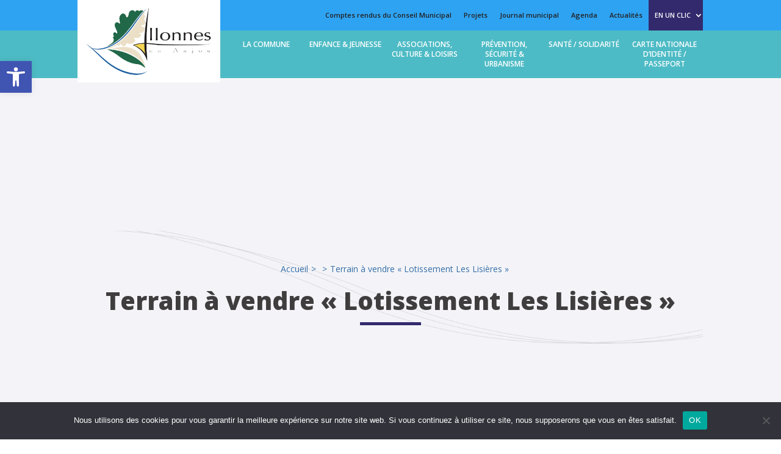

--- FILE ---
content_type: text/html; charset=UTF-8
request_url: https://allonnes-49.fr/actualites_allonnes_49/terrain-a-vendre-lotissement-les-lisieres/
body_size: 35406
content:
<!DOCTYPE html>
<html lang="fr-FR" prefix="og: https://ogp.me/ns#">
<head>
	<meta charset="UTF-8" />
<meta http-equiv="X-UA-Compatible" content="IE=edge">
	<link rel="pingback" href="https://allonnes-49.fr/xmlrpc.php" />

	<script type="text/javascript">
		document.documentElement.className = 'js';
	</script>
	
	
<!-- Optimisation des moteurs de recherche par Rank Math PRO - https://rankmath.com/ -->
<title>Terrain à vendre &quot;Lotissement Les Lisières&quot; &#045; Ville de Allonnes en Anjou</title>
<meta name="description" content="Il reste des parcelles à vendre parmi les 41 lots compris entre 351 m² et 863 m²."/>
<meta name="robots" content="follow, index, max-snippet:-1, max-video-preview:-1, max-image-preview:large"/>
<link rel="canonical" href="https://allonnes-49.fr/actualites_allonnes_49/terrain-a-vendre-lotissement-les-lisieres/" />
<meta property="og:locale" content="fr_FR" />
<meta property="og:type" content="article" />
<meta property="og:title" content="Terrain à vendre &quot;Lotissement Les Lisières&quot; &#045; Ville de Allonnes en Anjou" />
<meta property="og:description" content="Il reste des parcelles à vendre parmi les 41 lots compris entre 351 m² et 863 m²." />
<meta property="og:url" content="https://allonnes-49.fr/actualites_allonnes_49/terrain-a-vendre-lotissement-les-lisieres/" />
<meta property="og:site_name" content="Ville de Allonnes en Anjou" />
<meta property="og:updated_time" content="2022-03-10T13:57:48+01:00" />
<meta name="twitter:card" content="summary_large_image" />
<meta name="twitter:title" content="Terrain à vendre &quot;Lotissement Les Lisières&quot; &#045; Ville de Allonnes en Anjou" />
<meta name="twitter:description" content="Il reste des parcelles à vendre parmi les 41 lots compris entre 351 m² et 863 m²." />
<!-- /Extension Rank Math WordPress SEO -->

<link rel='dns-prefetch' href='//cdn.jsdelivr.net' />
<link rel='dns-prefetch' href='//stackpath.bootstrapcdn.com' />
<link rel='dns-prefetch' href='//unpkg.com' />
<link rel='dns-prefetch' href='//use.fontawesome.com' />
<link rel='dns-prefetch' href='//fonts.googleapis.com' />
<link rel="alternate" type="application/rss+xml" title="Ville de Allonnes en Anjou &raquo; Flux" href="https://allonnes-49.fr/feed/" />
<link rel="alternate" type="application/rss+xml" title="Ville de Allonnes en Anjou &raquo; Flux des commentaires" href="https://allonnes-49.fr/comments/feed/" />
<link rel="alternate" title="oEmbed (JSON)" type="application/json+oembed" href="https://allonnes-49.fr/wp-json/oembed/1.0/embed?url=https%3A%2F%2Fallonnes-49.fr%2Factualites_allonnes_49%2Fterrain-a-vendre-lotissement-les-lisieres%2F" />
<link rel="alternate" title="oEmbed (XML)" type="text/xml+oembed" href="https://allonnes-49.fr/wp-json/oembed/1.0/embed?url=https%3A%2F%2Fallonnes-49.fr%2Factualites_allonnes_49%2Fterrain-a-vendre-lotissement-les-lisieres%2F&#038;format=xml" />
<meta content="Pousse de Terre de pixels v.3.0.63.1589895148" name="generator"/>
<style id='wp-emoji-styles-inline-css' type='text/css'>

	img.wp-smiley, img.emoji {
		display: inline !important;
		border: none !important;
		box-shadow: none !important;
		height: 1em !important;
		width: 1em !important;
		margin: 0 0.07em !important;
		vertical-align: -0.1em !important;
		background: none !important;
		padding: 0 !important;
	}
/*# sourceURL=wp-emoji-styles-inline-css */
</style>
<link rel='stylesheet' id='wp-block-library-css' href='https://allonnes-49.fr/wp-includes/css/dist/block-library/style.min.css?ver=6.9' type='text/css' media='all' />
<style id='global-styles-inline-css' type='text/css'>
:root{--wp--preset--aspect-ratio--square: 1;--wp--preset--aspect-ratio--4-3: 4/3;--wp--preset--aspect-ratio--3-4: 3/4;--wp--preset--aspect-ratio--3-2: 3/2;--wp--preset--aspect-ratio--2-3: 2/3;--wp--preset--aspect-ratio--16-9: 16/9;--wp--preset--aspect-ratio--9-16: 9/16;--wp--preset--color--black: #000000;--wp--preset--color--cyan-bluish-gray: #abb8c3;--wp--preset--color--white: #ffffff;--wp--preset--color--pale-pink: #f78da7;--wp--preset--color--vivid-red: #cf2e2e;--wp--preset--color--luminous-vivid-orange: #ff6900;--wp--preset--color--luminous-vivid-amber: #fcb900;--wp--preset--color--light-green-cyan: #7bdcb5;--wp--preset--color--vivid-green-cyan: #00d084;--wp--preset--color--pale-cyan-blue: #8ed1fc;--wp--preset--color--vivid-cyan-blue: #0693e3;--wp--preset--color--vivid-purple: #9b51e0;--wp--preset--gradient--vivid-cyan-blue-to-vivid-purple: linear-gradient(135deg,rgb(6,147,227) 0%,rgb(155,81,224) 100%);--wp--preset--gradient--light-green-cyan-to-vivid-green-cyan: linear-gradient(135deg,rgb(122,220,180) 0%,rgb(0,208,130) 100%);--wp--preset--gradient--luminous-vivid-amber-to-luminous-vivid-orange: linear-gradient(135deg,rgb(252,185,0) 0%,rgb(255,105,0) 100%);--wp--preset--gradient--luminous-vivid-orange-to-vivid-red: linear-gradient(135deg,rgb(255,105,0) 0%,rgb(207,46,46) 100%);--wp--preset--gradient--very-light-gray-to-cyan-bluish-gray: linear-gradient(135deg,rgb(238,238,238) 0%,rgb(169,184,195) 100%);--wp--preset--gradient--cool-to-warm-spectrum: linear-gradient(135deg,rgb(74,234,220) 0%,rgb(151,120,209) 20%,rgb(207,42,186) 40%,rgb(238,44,130) 60%,rgb(251,105,98) 80%,rgb(254,248,76) 100%);--wp--preset--gradient--blush-light-purple: linear-gradient(135deg,rgb(255,206,236) 0%,rgb(152,150,240) 100%);--wp--preset--gradient--blush-bordeaux: linear-gradient(135deg,rgb(254,205,165) 0%,rgb(254,45,45) 50%,rgb(107,0,62) 100%);--wp--preset--gradient--luminous-dusk: linear-gradient(135deg,rgb(255,203,112) 0%,rgb(199,81,192) 50%,rgb(65,88,208) 100%);--wp--preset--gradient--pale-ocean: linear-gradient(135deg,rgb(255,245,203) 0%,rgb(182,227,212) 50%,rgb(51,167,181) 100%);--wp--preset--gradient--electric-grass: linear-gradient(135deg,rgb(202,248,128) 0%,rgb(113,206,126) 100%);--wp--preset--gradient--midnight: linear-gradient(135deg,rgb(2,3,129) 0%,rgb(40,116,252) 100%);--wp--preset--font-size--small: 13px;--wp--preset--font-size--medium: 20px;--wp--preset--font-size--large: 36px;--wp--preset--font-size--x-large: 42px;--wp--preset--spacing--20: 0.44rem;--wp--preset--spacing--30: 0.67rem;--wp--preset--spacing--40: 1rem;--wp--preset--spacing--50: 1.5rem;--wp--preset--spacing--60: 2.25rem;--wp--preset--spacing--70: 3.38rem;--wp--preset--spacing--80: 5.06rem;--wp--preset--shadow--natural: 6px 6px 9px rgba(0, 0, 0, 0.2);--wp--preset--shadow--deep: 12px 12px 50px rgba(0, 0, 0, 0.4);--wp--preset--shadow--sharp: 6px 6px 0px rgba(0, 0, 0, 0.2);--wp--preset--shadow--outlined: 6px 6px 0px -3px rgb(255, 255, 255), 6px 6px rgb(0, 0, 0);--wp--preset--shadow--crisp: 6px 6px 0px rgb(0, 0, 0);}:root { --wp--style--global--content-size: 823px;--wp--style--global--wide-size: 1080px; }:where(body) { margin: 0; }.wp-site-blocks > .alignleft { float: left; margin-right: 2em; }.wp-site-blocks > .alignright { float: right; margin-left: 2em; }.wp-site-blocks > .aligncenter { justify-content: center; margin-left: auto; margin-right: auto; }:where(.is-layout-flex){gap: 0.5em;}:where(.is-layout-grid){gap: 0.5em;}.is-layout-flow > .alignleft{float: left;margin-inline-start: 0;margin-inline-end: 2em;}.is-layout-flow > .alignright{float: right;margin-inline-start: 2em;margin-inline-end: 0;}.is-layout-flow > .aligncenter{margin-left: auto !important;margin-right: auto !important;}.is-layout-constrained > .alignleft{float: left;margin-inline-start: 0;margin-inline-end: 2em;}.is-layout-constrained > .alignright{float: right;margin-inline-start: 2em;margin-inline-end: 0;}.is-layout-constrained > .aligncenter{margin-left: auto !important;margin-right: auto !important;}.is-layout-constrained > :where(:not(.alignleft):not(.alignright):not(.alignfull)){max-width: var(--wp--style--global--content-size);margin-left: auto !important;margin-right: auto !important;}.is-layout-constrained > .alignwide{max-width: var(--wp--style--global--wide-size);}body .is-layout-flex{display: flex;}.is-layout-flex{flex-wrap: wrap;align-items: center;}.is-layout-flex > :is(*, div){margin: 0;}body .is-layout-grid{display: grid;}.is-layout-grid > :is(*, div){margin: 0;}body{padding-top: 0px;padding-right: 0px;padding-bottom: 0px;padding-left: 0px;}:root :where(.wp-element-button, .wp-block-button__link){background-color: #32373c;border-width: 0;color: #fff;font-family: inherit;font-size: inherit;font-style: inherit;font-weight: inherit;letter-spacing: inherit;line-height: inherit;padding-top: calc(0.667em + 2px);padding-right: calc(1.333em + 2px);padding-bottom: calc(0.667em + 2px);padding-left: calc(1.333em + 2px);text-decoration: none;text-transform: inherit;}.has-black-color{color: var(--wp--preset--color--black) !important;}.has-cyan-bluish-gray-color{color: var(--wp--preset--color--cyan-bluish-gray) !important;}.has-white-color{color: var(--wp--preset--color--white) !important;}.has-pale-pink-color{color: var(--wp--preset--color--pale-pink) !important;}.has-vivid-red-color{color: var(--wp--preset--color--vivid-red) !important;}.has-luminous-vivid-orange-color{color: var(--wp--preset--color--luminous-vivid-orange) !important;}.has-luminous-vivid-amber-color{color: var(--wp--preset--color--luminous-vivid-amber) !important;}.has-light-green-cyan-color{color: var(--wp--preset--color--light-green-cyan) !important;}.has-vivid-green-cyan-color{color: var(--wp--preset--color--vivid-green-cyan) !important;}.has-pale-cyan-blue-color{color: var(--wp--preset--color--pale-cyan-blue) !important;}.has-vivid-cyan-blue-color{color: var(--wp--preset--color--vivid-cyan-blue) !important;}.has-vivid-purple-color{color: var(--wp--preset--color--vivid-purple) !important;}.has-black-background-color{background-color: var(--wp--preset--color--black) !important;}.has-cyan-bluish-gray-background-color{background-color: var(--wp--preset--color--cyan-bluish-gray) !important;}.has-white-background-color{background-color: var(--wp--preset--color--white) !important;}.has-pale-pink-background-color{background-color: var(--wp--preset--color--pale-pink) !important;}.has-vivid-red-background-color{background-color: var(--wp--preset--color--vivid-red) !important;}.has-luminous-vivid-orange-background-color{background-color: var(--wp--preset--color--luminous-vivid-orange) !important;}.has-luminous-vivid-amber-background-color{background-color: var(--wp--preset--color--luminous-vivid-amber) !important;}.has-light-green-cyan-background-color{background-color: var(--wp--preset--color--light-green-cyan) !important;}.has-vivid-green-cyan-background-color{background-color: var(--wp--preset--color--vivid-green-cyan) !important;}.has-pale-cyan-blue-background-color{background-color: var(--wp--preset--color--pale-cyan-blue) !important;}.has-vivid-cyan-blue-background-color{background-color: var(--wp--preset--color--vivid-cyan-blue) !important;}.has-vivid-purple-background-color{background-color: var(--wp--preset--color--vivid-purple) !important;}.has-black-border-color{border-color: var(--wp--preset--color--black) !important;}.has-cyan-bluish-gray-border-color{border-color: var(--wp--preset--color--cyan-bluish-gray) !important;}.has-white-border-color{border-color: var(--wp--preset--color--white) !important;}.has-pale-pink-border-color{border-color: var(--wp--preset--color--pale-pink) !important;}.has-vivid-red-border-color{border-color: var(--wp--preset--color--vivid-red) !important;}.has-luminous-vivid-orange-border-color{border-color: var(--wp--preset--color--luminous-vivid-orange) !important;}.has-luminous-vivid-amber-border-color{border-color: var(--wp--preset--color--luminous-vivid-amber) !important;}.has-light-green-cyan-border-color{border-color: var(--wp--preset--color--light-green-cyan) !important;}.has-vivid-green-cyan-border-color{border-color: var(--wp--preset--color--vivid-green-cyan) !important;}.has-pale-cyan-blue-border-color{border-color: var(--wp--preset--color--pale-cyan-blue) !important;}.has-vivid-cyan-blue-border-color{border-color: var(--wp--preset--color--vivid-cyan-blue) !important;}.has-vivid-purple-border-color{border-color: var(--wp--preset--color--vivid-purple) !important;}.has-vivid-cyan-blue-to-vivid-purple-gradient-background{background: var(--wp--preset--gradient--vivid-cyan-blue-to-vivid-purple) !important;}.has-light-green-cyan-to-vivid-green-cyan-gradient-background{background: var(--wp--preset--gradient--light-green-cyan-to-vivid-green-cyan) !important;}.has-luminous-vivid-amber-to-luminous-vivid-orange-gradient-background{background: var(--wp--preset--gradient--luminous-vivid-amber-to-luminous-vivid-orange) !important;}.has-luminous-vivid-orange-to-vivid-red-gradient-background{background: var(--wp--preset--gradient--luminous-vivid-orange-to-vivid-red) !important;}.has-very-light-gray-to-cyan-bluish-gray-gradient-background{background: var(--wp--preset--gradient--very-light-gray-to-cyan-bluish-gray) !important;}.has-cool-to-warm-spectrum-gradient-background{background: var(--wp--preset--gradient--cool-to-warm-spectrum) !important;}.has-blush-light-purple-gradient-background{background: var(--wp--preset--gradient--blush-light-purple) !important;}.has-blush-bordeaux-gradient-background{background: var(--wp--preset--gradient--blush-bordeaux) !important;}.has-luminous-dusk-gradient-background{background: var(--wp--preset--gradient--luminous-dusk) !important;}.has-pale-ocean-gradient-background{background: var(--wp--preset--gradient--pale-ocean) !important;}.has-electric-grass-gradient-background{background: var(--wp--preset--gradient--electric-grass) !important;}.has-midnight-gradient-background{background: var(--wp--preset--gradient--midnight) !important;}.has-small-font-size{font-size: var(--wp--preset--font-size--small) !important;}.has-medium-font-size{font-size: var(--wp--preset--font-size--medium) !important;}.has-large-font-size{font-size: var(--wp--preset--font-size--large) !important;}.has-x-large-font-size{font-size: var(--wp--preset--font-size--x-large) !important;}
/*# sourceURL=global-styles-inline-css */
</style>

<style id='font-awesome-svg-styles-default-inline-css' type='text/css'>
.svg-inline--fa {
  display: inline-block;
  height: 1em;
  overflow: visible;
  vertical-align: -.125em;
}
/*# sourceURL=font-awesome-svg-styles-default-inline-css */
</style>
<link rel='stylesheet' id='font-awesome-svg-styles-css' href='https://allonnes-49.fr/wp-content/uploads/font-awesome/v5.15.4/css/svg-with-js.css' type='text/css' media='all' />
<style id='font-awesome-svg-styles-inline-css' type='text/css'>
   .wp-block-font-awesome-icon svg::before,
   .wp-rich-text-font-awesome-icon svg::before {content: unset;}
/*# sourceURL=font-awesome-svg-styles-inline-css */
</style>
<link rel='stylesheet' id='front-actu-css' href='https://allonnes-49.fr/wp-content/plugins/actualites/admin/css/plugin.css?ver=1.0' type='text/css' media='all' />
<link rel='stylesheet' id='front-agenda-css-css' href='https://allonnes-49.fr/wp-content/plugins/agenda_std/admin/css/plugin.css?ver=1.0' type='text/css' media='all' />
<link rel='stylesheet' id='front-asso-css-css' href='https://allonnes-49.fr/wp-content/plugins/associations_ville/admin/css/plugin.css?ver=1.0' type='text/css' media='all' />
<link rel='stylesheet' id='contact-form-7-css' href='https://allonnes-49.fr/wp-content/plugins/contact-form-7/includes/css/styles.css?ver=6.1.4' type='text/css' media='all' />
<link rel='stylesheet' id='cookie-notice-front-css' href='https://allonnes-49.fr/wp-content/plugins/cookie-notice/css/front.min.css?ver=2.5.11' type='text/css' media='all' />
<link rel='stylesheet' id='custom-divi-builder-modules-css' href='https://allonnes-49.fr/wp-content/plugins/custom-divi-builder-modules/public/css/custom-divi-builder-modules-public.css?ver=1.0.0' type='text/css' media='all' />
<link rel='stylesheet' id='front-entre-css-css' href='https://allonnes-49.fr/wp-content/plugins/entreprises_ville/admin/css/plugin.css?ver=1.0' type='text/css' media='all' />
<link rel='stylesheet' id='bootstrap-min-css-css' href='https://stackpath.bootstrapcdn.com/bootstrap/4.3.1/css/bootstrap.min.css?ver=1.0' type='text/css' media='all' />
<link rel='stylesheet' id='bootstrap-table-css-css' href='https://unpkg.com/bootstrap-table@1.18.3/dist/bootstrap-table.min.css?ver=1.0' type='text/css' media='all' />
<link rel='stylesheet' id='front-heb-css-css' href='https://allonnes-49.fr/wp-content/plugins/hebergements_ville/admin/css/plugin.css?ver=1.0' type='text/css' media='all' />
<link rel='stylesheet' id='front-elu-css' href='https://allonnes-49.fr/wp-content/plugins/liste-elus/admin/css/plugin.css?ver=1.0' type='text/css' media='all' />
<link rel='stylesheet' id='front-pub-css-css' href='https://allonnes-49.fr/wp-content/plugins/publications_ville/admin/css/plugin.css?ver=1.0' type='text/css' media='all' />
<link rel='stylesheet' id='pojo-a11y-css' href='https://allonnes-49.fr/wp-content/plugins/pojo-accessibility/modules/legacy/assets/css/style.min.css?ver=1.0.0' type='text/css' media='all' />
<link rel='stylesheet' id='font-awesome-official-css' href='https://use.fontawesome.com/releases/v5.15.4/css/all.css' type='text/css' media='all' integrity="sha384-DyZ88mC6Up2uqS4h/KRgHuoeGwBcD4Ng9SiP4dIRy0EXTlnuz47vAwmeGwVChigm" crossorigin="anonymous" />
<link rel='stylesheet' id='supreme-modules-pro-for-divi-styles-css' href='https://allonnes-49.fr/wp-content/plugins/supreme-modules-pro-for-divi/styles/style.min.css?ver=4.7.37' type='text/css' media='all' />
<link rel='stylesheet' id='divi_cpt_layout_injector-styles-css' href='https://allonnes-49.fr/wp-content/plugins/divi_cpt_layout_injector/styles/style.min.css?ver=1.0.0' type='text/css' media='all' />
<link rel='stylesheet' id='et-builder-googlefonts-cached-css' href='https://fonts.googleapis.com/css?family=Ubuntu:300,300italic,regular,italic,500,500italic,700,700italic|Open+Sans:300,regular,500,600,700,800,300italic,italic,500italic,600italic,700italic,800italic&#038;subset=latin,latin-ext&#038;display=swap' type='text/css' media='all' />
<link rel='stylesheet' id='mm-compiled-options-mobmenu-css' href='https://allonnes-49.fr/wp-content/uploads/dynamic-mobmenu.css?ver=2.8.8-614' type='text/css' media='all' />
<link rel='stylesheet' id='mm-google-webfont-roboto-css' href='//fonts.googleapis.com/css?family=Roboto%3Ainherit%2C400&#038;subset=latin%2Clatin-ext&#038;ver=6.9' type='text/css' media='all' />
<link rel='stylesheet' id='cssmobmenu-icons-css' href='https://allonnes-49.fr/wp-content/plugins/mobile-menu/includes/css/mobmenu-icons.css?ver=6.9' type='text/css' media='all' />
<link rel='stylesheet' id='cssmobmenu-css' href='https://allonnes-49.fr/wp-content/plugins/mobile-menu/includes/css/mobmenu.css?ver=2.8.8' type='text/css' media='all' />
<link rel='stylesheet' id='sb_et_cpt_li_css-css' href='https://allonnes-49.fr/wp-content/plugins/divi_cpt_layout_injector/styles/style.min.css?ver=6.9' type='text/css' media='all' />
<link rel='stylesheet' id='sb_dcl_custom_css-css' href='https://allonnes-49.fr/wp-content/plugins/divi_extended_column_layouts/style.css?ver=6.9' type='text/css' media='all' />
<link rel='stylesheet' id='sb_divi_fe_custom_css-css' href='https://allonnes-49.fr/wp-content/plugins/divi_layout_injector%203.5/style.css?ver=6.9' type='text/css' media='all' />
<link rel='stylesheet' id='divi-style-parent-css' href='https://allonnes-49.fr/wp-content/themes/Divi/style-static.min.css?ver=4.27.5' type='text/css' media='all' />
<link rel='stylesheet' id='divi-style-css' href='https://allonnes-49.fr/wp-content/themes/Tdp-pousse/style.css?ver=3.0.63.1589895148' type='text/css' media='all' />
<link rel='stylesheet' id='font-awesome-official-v4shim-css' href='https://use.fontawesome.com/releases/v5.15.4/css/v4-shims.css' type='text/css' media='all' integrity="sha384-Vq76wejb3QJM4nDatBa5rUOve+9gkegsjCebvV/9fvXlGWo4HCMR4cJZjjcF6Viv" crossorigin="anonymous" />
<style id='font-awesome-official-v4shim-inline-css' type='text/css'>
@font-face {
font-family: "FontAwesome";
font-display: block;
src: url("https://use.fontawesome.com/releases/v5.15.4/webfonts/fa-brands-400.eot"),
		url("https://use.fontawesome.com/releases/v5.15.4/webfonts/fa-brands-400.eot?#iefix") format("embedded-opentype"),
		url("https://use.fontawesome.com/releases/v5.15.4/webfonts/fa-brands-400.woff2") format("woff2"),
		url("https://use.fontawesome.com/releases/v5.15.4/webfonts/fa-brands-400.woff") format("woff"),
		url("https://use.fontawesome.com/releases/v5.15.4/webfonts/fa-brands-400.ttf") format("truetype"),
		url("https://use.fontawesome.com/releases/v5.15.4/webfonts/fa-brands-400.svg#fontawesome") format("svg");
}

@font-face {
font-family: "FontAwesome";
font-display: block;
src: url("https://use.fontawesome.com/releases/v5.15.4/webfonts/fa-solid-900.eot"),
		url("https://use.fontawesome.com/releases/v5.15.4/webfonts/fa-solid-900.eot?#iefix") format("embedded-opentype"),
		url("https://use.fontawesome.com/releases/v5.15.4/webfonts/fa-solid-900.woff2") format("woff2"),
		url("https://use.fontawesome.com/releases/v5.15.4/webfonts/fa-solid-900.woff") format("woff"),
		url("https://use.fontawesome.com/releases/v5.15.4/webfonts/fa-solid-900.ttf") format("truetype"),
		url("https://use.fontawesome.com/releases/v5.15.4/webfonts/fa-solid-900.svg#fontawesome") format("svg");
}

@font-face {
font-family: "FontAwesome";
font-display: block;
src: url("https://use.fontawesome.com/releases/v5.15.4/webfonts/fa-regular-400.eot"),
		url("https://use.fontawesome.com/releases/v5.15.4/webfonts/fa-regular-400.eot?#iefix") format("embedded-opentype"),
		url("https://use.fontawesome.com/releases/v5.15.4/webfonts/fa-regular-400.woff2") format("woff2"),
		url("https://use.fontawesome.com/releases/v5.15.4/webfonts/fa-regular-400.woff") format("woff"),
		url("https://use.fontawesome.com/releases/v5.15.4/webfonts/fa-regular-400.ttf") format("truetype"),
		url("https://use.fontawesome.com/releases/v5.15.4/webfonts/fa-regular-400.svg#fontawesome") format("svg");
unicode-range: U+F004-F005,U+F007,U+F017,U+F022,U+F024,U+F02E,U+F03E,U+F044,U+F057-F059,U+F06E,U+F070,U+F075,U+F07B-F07C,U+F080,U+F086,U+F089,U+F094,U+F09D,U+F0A0,U+F0A4-F0A7,U+F0C5,U+F0C7-F0C8,U+F0E0,U+F0EB,U+F0F3,U+F0F8,U+F0FE,U+F111,U+F118-F11A,U+F11C,U+F133,U+F144,U+F146,U+F14A,U+F14D-F14E,U+F150-F152,U+F15B-F15C,U+F164-F165,U+F185-F186,U+F191-F192,U+F1AD,U+F1C1-F1C9,U+F1CD,U+F1D8,U+F1E3,U+F1EA,U+F1F6,U+F1F9,U+F20A,U+F247-F249,U+F24D,U+F254-F25B,U+F25D,U+F267,U+F271-F274,U+F279,U+F28B,U+F28D,U+F2B5-F2B6,U+F2B9,U+F2BB,U+F2BD,U+F2C1-F2C2,U+F2D0,U+F2D2,U+F2DC,U+F2ED,U+F328,U+F358-F35B,U+F3A5,U+F3D1,U+F410,U+F4AD;
}
/*# sourceURL=font-awesome-official-v4shim-inline-css */
</style>
<script type="text/javascript" id="cookie-notice-front-js-before">
/* <![CDATA[ */
var cnArgs = {"ajaxUrl":"https:\/\/allonnes-49.fr\/wp-admin\/admin-ajax.php","nonce":"d823916b9f","hideEffect":"fade","position":"bottom","onScroll":false,"onScrollOffset":100,"onClick":false,"cookieName":"cookie_notice_accepted","cookieTime":2592000,"cookieTimeRejected":2592000,"globalCookie":false,"redirection":false,"cache":true,"revokeCookies":false,"revokeCookiesOpt":"automatic"};

//# sourceURL=cookie-notice-front-js-before
/* ]]> */
</script>
<script type="text/javascript" src="https://allonnes-49.fr/wp-content/plugins/cookie-notice/js/front.min.js?ver=2.5.11" id="cookie-notice-front-js"></script>
<script type="text/javascript" src="https://allonnes-49.fr/wp-includes/js/jquery/jquery.min.js?ver=3.7.1" id="jquery-core-js"></script>
<script type="text/javascript" src="https://allonnes-49.fr/wp-includes/js/jquery/jquery-migrate.min.js?ver=3.4.1" id="jquery-migrate-js"></script>
<script type="text/javascript" src="https://allonnes-49.fr/wp-content/plugins/custom-divi-builder-modules/public/js/custom-divi-builder-modules-public.js?ver=1.0.0" id="custom-divi-builder-modules-js"></script>
<script type="text/javascript" src="https://cdn.jsdelivr.net/npm/popper.js@1.16.0/dist/umd/popper.min.js" id="popper-min-js-js"></script>
<script type="text/javascript" src="https://stackpath.bootstrapcdn.com/bootstrap/4.3.1/js/bootstrap.min.js" id="bootstrap-js-js"></script>
<script type="text/javascript" src="https://unpkg.com/bootstrap-table@1.18.3/dist/bootstrap-table.min.js" id="bootstrap-table-js-js"></script>
<script type="text/javascript" src="https://allonnes-49.fr/wp-content/plugins/entreprises_ville/bootstrap-table/js/bootstrap-table-fr-FR.min.js" id="bootstrap-table-fr-js-js"></script>
<script type="text/javascript" src="https://allonnes-49.fr/wp-content/plugins/mobile-menu/includes/js/mobmenu.js?ver=2.8.8" id="mobmenujs-js"></script>
<link rel="https://api.w.org/" href="https://allonnes-49.fr/wp-json/" /><link rel="alternate" title="JSON" type="application/json" href="https://allonnes-49.fr/wp-json/wp/v2/actualites/10253" /><link rel="EditURI" type="application/rsd+xml" title="RSD" href="https://allonnes-49.fr/xmlrpc.php?rsd" />
<meta name="generator" content="WordPress 6.9" />
<link rel='shortlink' href='https://allonnes-49.fr/?p=10253' />
<style type="text/css">
#pojo-a11y-toolbar .pojo-a11y-toolbar-toggle a{ background-color: #4054b2;	color: #ffffff;}
#pojo-a11y-toolbar .pojo-a11y-toolbar-overlay, #pojo-a11y-toolbar .pojo-a11y-toolbar-overlay ul.pojo-a11y-toolbar-items.pojo-a11y-links{ border-color: #4054b2;}
body.pojo-a11y-focusable a:focus{ outline-style: solid !important;	outline-width: 1px !important;	outline-color: #FF0000 !important;}
#pojo-a11y-toolbar{ top: 100px !important;}
#pojo-a11y-toolbar .pojo-a11y-toolbar-overlay{ background-color: #ffffff;}
#pojo-a11y-toolbar .pojo-a11y-toolbar-overlay ul.pojo-a11y-toolbar-items li.pojo-a11y-toolbar-item a, #pojo-a11y-toolbar .pojo-a11y-toolbar-overlay p.pojo-a11y-toolbar-title{ color: #333333;}
#pojo-a11y-toolbar .pojo-a11y-toolbar-overlay ul.pojo-a11y-toolbar-items li.pojo-a11y-toolbar-item a.active{ background-color: #4054b2;	color: #ffffff;}
@media (max-width: 767px) { #pojo-a11y-toolbar { top: 50px !important; } }</style><meta name="viewport" content="width=device-width, initial-scale=1.0, maximum-scale=1.0, user-scalable=0" /><script type="text/javascript" id="google_gtagjs" src="https://www.googletagmanager.com/gtag/js?id=G-W62CD8P04D" async="async"></script>
<script type="text/javascript" id="google_gtagjs-inline">
/* <![CDATA[ */
window.dataLayer = window.dataLayer || [];function gtag(){dataLayer.push(arguments);}gtag('js', new Date());gtag('config', 'G-W62CD8P04D', {} );
/* ]]> */
</script>
<link rel="icon" href="https://allonnes-49.fr/wp-content/uploads/2022/03/cropped-favicon-1-32x32.png" sizes="32x32" />
<link rel="icon" href="https://allonnes-49.fr/wp-content/uploads/2022/03/cropped-favicon-1-192x192.png" sizes="192x192" />
<link rel="apple-touch-icon" href="https://allonnes-49.fr/wp-content/uploads/2022/03/cropped-favicon-1-180x180.png" />
<meta name="msapplication-TileImage" content="https://allonnes-49.fr/wp-content/uploads/2022/03/cropped-favicon-1-270x270.png" />
<link rel="stylesheet" id="et-divi-customizer-global-cached-inline-styles" href="https://allonnes-49.fr/wp-content/et-cache/global/et-divi-customizer-global.min.css?ver=1765798276" /><link rel="stylesheet" id="et-core-unified-cpt-10253-cached-inline-styles" href="https://allonnes-49.fr/wp-content/et-cache/10253/et-core-unified-cpt-10253.min.css?ver=1765911018" />	
	<!-- Global site tag (gtag.js) - Google Analytics -->
	<script async src="https://www.googletagmanager.com/gtag/js?id=G-5K6SQ9RS9G"></script>
	<script>
	  window.dataLayer = window.dataLayer || [];
	  function gtag(){dataLayer.push(arguments);}
	  gtag('js', new Date());

	  gtag('config', 'G-5K6SQ9RS9G');
	</script>
</head>
<body class="wp-singular actualites-template-default single single-actualites postid-10253 wp-theme-Divi wp-child-theme-Tdp-pousse cookies-not-set et_pb_button_helper_class et_non_fixed_nav et_show_nav et_hide_mobile_logo et_secondary_nav_enabled et_secondary_nav_only_menu et_primary_nav_dropdown_animation_fade et_secondary_nav_dropdown_animation_fade et_header_style_left et_pb_footer_columns4 et_cover_background et_pb_gutter osx et_pb_gutters2 et_smooth_scroll et_right_sidebar et_divi_theme et-db mob-menu-slideout-over">
	<div id="page-container">

					<div id="top-header">
			<div class="container clearfix">

			
				<div id="et-secondary-menu">
				<ul id="et-secondary-nav" class="menu"><li class="menu-item menu-item-type-post_type menu-item-object-page menu-item-11182"><a href="https://allonnes-49.fr/la-commune/la-commune-dallonnes/conseil-municipal/cr-du-conseil/">Comptes rendus du Conseil Municipal</a></li>
<li class="menu-item menu-item-type-post_type menu-item-object-page menu-item-8050"><a href="https://allonnes-49.fr/projets/">Projets</a></li>
<li class="menu-item menu-item-type-post_type menu-item-object-page menu-item-8051"><a href="https://allonnes-49.fr/publications/">Journal municipal</a></li>
<li class="menu-item menu-item-type-post_type menu-item-object-page menu-item-7986"><a href="https://allonnes-49.fr/agenda/">Agenda</a></li>
<li class="menu-item menu-item-type-post_type menu-item-object-page menu-item-7987"><a href="https://allonnes-49.fr/actualites/">Actualités</a></li>
<li class="menu-item menu-item-type-custom menu-item-object-custom menu-item-has-children menu-item-7988"><a href="#">En un clic</a>
<ul class="sub-menu">
	<li class="menu-item menu-item-type-post_type menu-item-object-page menu-item-10479"><a href="https://allonnes-49.fr/la-commune/vie-pratique/">Vie pratique</a></li>
	<li class="menu-item menu-item-type-custom menu-item-object-custom menu-item-8031"><a href="/la-commune/vie-pratique/gestion-des-dechets-kyrielle/">Gestion des déchets</a></li>
	<li class="menu-item menu-item-type-post_type menu-item-object-page menu-item-10856"><a href="https://allonnes-49.fr/prevention-securite-urbanisme/urbanisme/">Urbanisme</a></li>
	<li class="menu-item menu-item-type-post_type menu-item-object-page menu-item-10381"><a href="https://allonnes-49.fr/association-culture-loisirs/structures-communales-et-de-loisirs/salle-des-fetes-pama/">Salle des fêtes / Pôle Allonnais Multi-Activités PAMA</a></li>
	<li class="menu-item menu-item-type-post_type menu-item-object-page menu-item-10066"><a href="https://allonnes-49.fr/enfance-jeunesse/le-restaurant-scolaire/">Restaurant scolaire</a></li>
	<li class="menu-item menu-item-type-post_type menu-item-object-page menu-item-10067"><a href="https://allonnes-49.fr/association-culture-loisirs/les-associations/liste-avec-contacts/">Associations</a></li>
	<li class="menu-item menu-item-type-post_type menu-item-object-page menu-item-10068"><a href="https://allonnes-49.fr/la-commune/les-services/">Entreprises, commerçants, artisans</a></li>
	<li class="menu-item menu-item-type-post_type menu-item-object-page menu-item-10826"><a href="https://allonnes-49.fr/association-culture-loisirs/tourisme/">Tourisme</a></li>
</ul>
</li>
</ul>				</div> <!-- #et-secondary-menu -->

			</div> <!-- .container -->
		</div> <!-- #top-header -->
		
	
			<header id="main-header" data-height-onload="66">
			<div class="container clearfix et_menu_container">
							<div class="logo_container">
					<span class="logo_helper"></span>
					<a href="https://allonnes-49.fr/">
						<img src="https://allonnes-49.fr/wp-content/uploads/2021/10/logo_allonnes.png" alt="Ville de Allonnes en Anjou" id="logo" data-height-percentage="54" />
					</a>
				</div>
							<div id="et-top-navigation" data-height="66" data-fixed-height="40">
											<nav id="top-menu-nav">
						<ul id="top-menu" class="nav"><li id="menu-item-7991" class="fullmenu menu-item menu-item-type-custom menu-item-object-custom menu-item-has-children menu-item-7991"><a href="#">La commune</a>
<ul class="sub-menu">
	<li id="menu-item-5872" class="menu-item menu-item-type-post_type menu-item-object-page menu-item-has-children menu-item-5872"><a href="https://allonnes-49.fr/la-commune/la-commune-dallonnes/">La commune d’Allonnes</a>
	<ul class="sub-menu">
		<li id="menu-item-5873" class="menu-item menu-item-type-post_type menu-item-object-page menu-item-5873"><a href="https://allonnes-49.fr/la-commune/la-commune-dallonnes/la-mairie/">La Mairie</a></li>
		<li id="menu-item-5874" class="menu-item menu-item-type-post_type menu-item-object-page menu-item-has-children menu-item-5874"><a href="https://allonnes-49.fr/la-commune/la-commune-dallonnes/conseil-municipal/">Conseil Municipal</a>
		<ul class="sub-menu">
			<li id="menu-item-10110" class="menu-item menu-item-type-post_type menu-item-object-page menu-item-10110"><a href="https://allonnes-49.fr/la-commune/la-commune-dallonnes/conseil-municipal/les-elus-liste-des-commissions-2/">Les élus + liste des commissions</a></li>
			<li id="menu-item-5876" class="menu-item menu-item-type-post_type menu-item-object-page menu-item-5876"><a href="https://allonnes-49.fr/la-commune/la-commune-dallonnes/conseil-municipal/cr-du-conseil/">Comptes rendus du Conseil Municipal</a></li>
		</ul>
</li>
		<li id="menu-item-5877" class="menu-item menu-item-type-post_type menu-item-object-page menu-item-5877"><a href="https://allonnes-49.fr/la-commune/la-commune-dallonnes/annonces-de-la-mairie/">Annonce de la Mairie</a></li>
		<li id="menu-item-5878" class="menu-item menu-item-type-post_type menu-item-object-page menu-item-has-children menu-item-5878"><a href="https://allonnes-49.fr/la-commune/la-commune-dallonnes/sivm/">Le Syndicat Intercommunal à Vocations Multiples du Pays Allonnais- SIVM</a>
		<ul class="sub-menu">
			<li id="menu-item-5879" class="menu-item menu-item-type-post_type menu-item-object-page menu-item-5879"><a href="https://allonnes-49.fr/la-commune/la-commune-dallonnes/sivm/les-elus-du-sivm/">Les élus du SIVM</a></li>
			<li id="menu-item-6504" class="menu-item menu-item-type-post_type menu-item-object-page menu-item-6504"><a href="https://allonnes-49.fr/la-commune/la-commune-dallonnes/sivm/cr-du-sivm/">Comptes rendus du SIVM</a></li>
		</ul>
</li>
		<li id="menu-item-5886" class="menu-item menu-item-type-post_type menu-item-object-page menu-item-5886"><a href="https://allonnes-49.fr/la-commune/la-commune-dallonnes/agglomeration-de-saumur/">Saumur Val de Loire Agglomération</a></li>
		<li id="menu-item-5887" class="menu-item menu-item-type-post_type menu-item-object-page menu-item-5887"><a href="https://allonnes-49.fr/la-commune/la-commune-dallonnes/les-services-communaux/">Les services communaux</a></li>
		<li id="menu-item-6168" class="menu-item menu-item-type-post_type menu-item-object-page menu-item-6168"><a href="https://allonnes-49.fr/association-culture-loisirs/tourisme/lhistoire-dallonnes/">L’histoire d’Allonnes</a></li>
	</ul>
</li>
	<li id="menu-item-5893" class="menu-item menu-item-type-post_type menu-item-object-page menu-item-5893"><a href="https://allonnes-49.fr/la-commune/bulletin-municipal/">Journal municipal</a></li>
	<li id="menu-item-15393" class="menu-item menu-item-type-post_type menu-item-object-page menu-item-15393"><a href="https://allonnes-49.fr/nouveaux-arrivants/">Nouveaux arrivants</a></li>
	<li id="menu-item-5894" class="menu-item menu-item-type-post_type menu-item-object-page menu-item-5894"><a href="https://allonnes-49.fr/la-commune/travaux-et-projets-en-cours/">Travaux et projets en cours</a></li>
	<li id="menu-item-5895" class="menu-item menu-item-type-post_type menu-item-object-page menu-item-5895"><a href="https://allonnes-49.fr/la-commune/les-arretes/">Les arrêtés</a></li>
	<li id="menu-item-5896" class="menu-item menu-item-type-post_type menu-item-object-page menu-item-5896"><a href="https://allonnes-49.fr/la-commune/les-enquetes-publiques/">Les enquêtes publiques</a></li>
	<li id="menu-item-10054" class="menu-item menu-item-type-post_type menu-item-object-page menu-item-has-children menu-item-10054"><a href="https://allonnes-49.fr/la-commune/vie-pratique/objets-trouves/">Vie pratique</a>
	<ul class="sub-menu">
		<li id="menu-item-5900" class="menu-item menu-item-type-post_type menu-item-object-page menu-item-5900"><a href="https://allonnes-49.fr/la-commune/vie-pratique/objets-trouves/">Objets trouvés</a></li>
		<li id="menu-item-5898" class="menu-item menu-item-type-post_type menu-item-object-page menu-item-5898"><a href="https://allonnes-49.fr/la-commune/vie-pratique/reglementations/">Réglementations</a></li>
		<li id="menu-item-9911" class="menu-item menu-item-type-post_type menu-item-object-page menu-item-has-children menu-item-9911"><a href="https://allonnes-49.fr/la-commune/vie-pratique/les-demarches-administratives/recensement-des-jeunes-de-16-ans-obligatoire/">Les démarches administratives</a>
		<ul class="sub-menu">
			<li id="menu-item-5901" class="menu-item menu-item-type-post_type menu-item-object-page menu-item-5901"><a href="https://allonnes-49.fr/la-commune/vie-pratique/les-demarches-administratives/recensement-des-jeunes-de-16-ans-obligatoire/">Recensement obligatoire des jeunes de 16 ans</a></li>
			<li id="menu-item-5903" class="menu-item menu-item-type-post_type menu-item-object-page menu-item-5903"><a href="https://allonnes-49.fr/la-commune/vie-pratique/les-demarches-administratives/liste-electorale/">Liste électorale</a></li>
			<li id="menu-item-5902" class="menu-item menu-item-type-post_type menu-item-object-page menu-item-5902"><a href="https://allonnes-49.fr/la-commune/vie-pratique/les-demarches-administratives/etat-civil/">État civil</a></li>
			<li id="menu-item-5912" class="menu-item menu-item-type-post_type menu-item-object-page menu-item-5912"><a href="https://allonnes-49.fr/la-commune/vie-pratique/les-demarches-administratives/carte-grise/">Carte grise</a></li>
			<li id="menu-item-5914" class="menu-item menu-item-type-post_type menu-item-object-page menu-item-5914"><a href="https://allonnes-49.fr/la-commune/vie-pratique/les-demarches-administratives/declaration-de-perte/">Déclaration de perte</a></li>
		</ul>
</li>
		<li id="menu-item-9910" class="menu-item menu-item-type-post_type menu-item-object-page menu-item-has-children menu-item-9910"><a href="https://allonnes-49.fr/la-commune/vie-pratique/transport/agglobus/">Transport</a>
		<ul class="sub-menu">
			<li id="menu-item-5917" class="menu-item menu-item-type-post_type menu-item-object-page menu-item-5917"><a href="https://allonnes-49.fr/la-commune/vie-pratique/transport/agglobus/">Les réseaux de transports en commun</a></li>
			<li id="menu-item-5916" class="menu-item menu-item-type-post_type menu-item-object-page menu-item-5916"><a href="https://allonnes-49.fr/la-commune/vie-pratique/transport/autres-services-de-transports/">Les services de transport</a></li>
			<li id="menu-item-6799" class="menu-item menu-item-type-post_type menu-item-object-page menu-item-6799"><a href="https://allonnes-49.fr/la-commune/vie-pratique/transport/les-mobilites-paragees/">Les mobilités partagées</a></li>
			<li id="menu-item-6800" class="menu-item menu-item-type-post_type menu-item-object-page menu-item-6800"><a href="https://allonnes-49.fr/la-commune/vie-pratique/transport/la-location-de-velos-et-services-associes/">La location de vélos et services associés</a></li>
		</ul>
</li>
		<li id="menu-item-5918" class="menu-item menu-item-type-post_type menu-item-object-page menu-item-5918"><a href="https://allonnes-49.fr/la-commune/vie-pratique/les-permanences-france-services/">France services – Permanences</a></li>
		<li id="menu-item-5870" class="menu-item menu-item-type-post_type menu-item-object-page menu-item-5870"><a href="https://allonnes-49.fr/la-commune/vie-pratique/les-lieux-de-culte/">Les lieux de culte</a></li>
		<li id="menu-item-5869" class="menu-item menu-item-type-post_type menu-item-object-page menu-item-5869"><a href="https://allonnes-49.fr/la-commune/vie-pratique/gestion-du-cimetiere/">Gestion du cimetière</a></li>
		<li id="menu-item-5867" class="menu-item menu-item-type-post_type menu-item-object-page menu-item-5867"><a href="https://allonnes-49.fr/la-commune/vie-pratique/eau-assainissement/">Eau/assainissement</a></li>
		<li id="menu-item-5865" class="menu-item menu-item-type-post_type menu-item-object-page menu-item-5865"><a href="https://allonnes-49.fr/la-commune/vie-pratique/gestion-des-dechets-kyrielle/">Gestion des déchets-Kyrielle</a></li>
		<li id="menu-item-5864" class="menu-item menu-item-type-post_type menu-item-object-page menu-item-5864"><a href="https://allonnes-49.fr/la-commune/vie-pratique/electricite-gaz-internet/">Electricité, Gaz, Internet</a></li>
		<li id="menu-item-5863" class="menu-item menu-item-type-post_type menu-item-object-page menu-item-5863"><a href="https://allonnes-49.fr/la-commune/vie-pratique/la-poste/">La Poste</a></li>
		<li id="menu-item-5862" class="menu-item menu-item-type-post_type menu-item-object-page menu-item-5862"><a href="https://allonnes-49.fr/la-commune/vie-pratique/informations-locales/">Informations locales</a></li>
		<li id="menu-item-5861" class="menu-item menu-item-type-post_type menu-item-object-page menu-item-5861"><a href="https://allonnes-49.fr/la-commune/vie-pratique/borne-de-recharge-voiture-electrique/">Borne de recharge voiture électrique</a></li>
	</ul>
</li>
	<li id="menu-item-5860" class="menu-item menu-item-type-post_type menu-item-object-page menu-item-5860"><a href="https://allonnes-49.fr/la-commune/lemploi/">L’emploi</a></li>
	<li id="menu-item-5859" class="menu-item menu-item-type-post_type menu-item-object-page menu-item-5859"><a href="https://allonnes-49.fr/la-commune/les-services/">Les entreprises, commerçants, artisans</a></li>
</ul>
</li>
<li id="menu-item-8006" class="fullmenu menu-item menu-item-type-custom menu-item-object-custom menu-item-has-children menu-item-8006"><a href="#">Enfance &#038; jeunesse</a>
<ul class="sub-menu">
	<li id="menu-item-5978" class="menu-item menu-item-type-post_type menu-item-object-page menu-item-5978"><a href="https://allonnes-49.fr/enfance-jeunesse/structures-communales/relais-petite-enfance-du-pays-allonnais/">Relais Petite Enfance du Pays Allonnais</a></li>
	<li id="menu-item-5976" class="menu-item menu-item-type-post_type menu-item-object-page menu-item-5976"><a href="https://allonnes-49.fr/enfance-jeunesse/structures-communales/graines-deveil-multiaccueil/">Multi-accueil « Graines d’éveil »</a></li>
	<li id="menu-item-6766" class="menu-item menu-item-type-post_type menu-item-object-page menu-item-6766"><a href="https://allonnes-49.fr/enfance-jeunesse/pmi-2/">PMI – Protection Maternelle et Infantile</a></li>
	<li id="menu-item-5994" class="menu-item menu-item-type-post_type menu-item-object-page menu-item-5994"><a href="https://allonnes-49.fr/enfance-jeunesse/maison-assistant-maternelle-mam-bulle-denfance/">Maison Assistantes Maternelles (MAM Bulle d’enfance)</a></li>
	<li id="menu-item-5983" class="menu-item menu-item-type-post_type menu-item-object-page menu-item-has-children menu-item-5983"><a href="https://allonnes-49.fr/enfance-jeunesse/les-ecoles/">Les écoles</a>
	<ul class="sub-menu">
		<li id="menu-item-5982" class="menu-item menu-item-type-post_type menu-item-object-page menu-item-5982"><a href="https://allonnes-49.fr/enfance-jeunesse/les-ecoles/ecole-publique-jules-ferry/">École publique Jules Ferry</a></li>
		<li id="menu-item-5981" class="menu-item menu-item-type-post_type menu-item-object-page menu-item-5981"><a href="https://allonnes-49.fr/enfance-jeunesse/les-ecoles/ecole-privee-saint-doucelin/">École privée Saint Doucelin</a></li>
	</ul>
</li>
	<li id="menu-item-5984" class="menu-item menu-item-type-post_type menu-item-object-page menu-item-5984"><a href="https://allonnes-49.fr/enfance-jeunesse/le-restaurant-scolaire/">Le restaurant scolaire</a></li>
	<li id="menu-item-5977" class="menu-item menu-item-type-post_type menu-item-object-page menu-item-5977"><a href="https://allonnes-49.fr/enfance-jeunesse/structures-communales/les-ptits-a-lhonneur-accueil-de-loisirs-periscolaire-et-extrascolaire/">Accueil de loisirs périscolaire et extrascolaire « Les P’tits à l’Honneur »</a></li>
	<li id="menu-item-5989" class="menu-item menu-item-type-post_type menu-item-object-page menu-item-5989"><a href="https://allonnes-49.fr/enfance-jeunesse/transport-scolaire-primaire-college-lycee/">Transport scolaire : primaire, collège et lycée</a></li>
	<li id="menu-item-5993" class="menu-item menu-item-type-post_type menu-item-object-page menu-item-5993"><a href="https://allonnes-49.fr/enfance-jeunesse/club-des-jeunes-vivado/">Club des jeunes : Vivado</a></li>
	<li id="menu-item-5990" class="menu-item menu-item-type-post_type menu-item-object-page menu-item-5990"><a href="https://allonnes-49.fr/enfance-jeunesse/maison-des-adolescents-2/">Maison des adolescents</a></li>
	<li id="menu-item-5995" class="menu-item menu-item-type-post_type menu-item-object-page menu-item-5995"><a href="https://allonnes-49.fr/enfance-jeunesse/mission-locale-2/">Mission Locale</a></li>
	<li id="menu-item-12118" class="menu-item menu-item-type-post_type menu-item-object-page menu-item-12118"><a href="https://allonnes-49.fr/parentalite/">Parentalité</a></li>
</ul>
</li>
<li id="menu-item-8007" class="fullmenu menu-item menu-item-type-custom menu-item-object-custom menu-item-has-children menu-item-8007"><a href="#">Associations, Culture &#038; loisirs</a>
<ul class="sub-menu">
	<li id="menu-item-6112" class="menu-item menu-item-type-post_type menu-item-object-page menu-item-has-children menu-item-6112"><a href="https://allonnes-49.fr/association-culture-loisirs/les-associations/">Les associations</a>
	<ul class="sub-menu">
		<li id="menu-item-6113" class="menu-item menu-item-type-post_type menu-item-object-page menu-item-6113"><a href="https://allonnes-49.fr/association-culture-loisirs/les-associations/liste-avec-contacts/">Liste avec contacts</a></li>
		<li id="menu-item-6114" class="menu-item menu-item-type-post_type menu-item-object-page menu-item-6114"><a href="https://allonnes-49.fr/association-culture-loisirs/les-associations/demande-de-subvention/">Demande de subvention</a></li>
		<li id="menu-item-6115" class="menu-item menu-item-type-post_type menu-item-object-page menu-item-6115"><a href="https://allonnes-49.fr/association-culture-loisirs/les-associations/trousse-a-outil-de-lassociation/">Trousse à outils de l’association</a></li>
	</ul>
</li>
	<li id="menu-item-6119" class="menu-item menu-item-type-post_type menu-item-object-page menu-item-6119"><a href="https://allonnes-49.fr/association-culture-loisirs/la-bibliotheque/">La bibliothèque municipale</a></li>
	<li id="menu-item-6129" class="menu-item menu-item-type-post_type menu-item-object-page menu-item-has-children menu-item-6129"><a href="https://allonnes-49.fr/association-culture-loisirs/structures-communales-et-de-loisirs/">Structures communales et de loisirs</a>
	<ul class="sub-menu">
		<li id="menu-item-6128" class="menu-item menu-item-type-post_type menu-item-object-page menu-item-6128"><a href="https://allonnes-49.fr/association-culture-loisirs/structures-communales-et-de-loisirs/salle-omnisports/">Salle omnisports</a></li>
		<li id="menu-item-6127" class="menu-item menu-item-type-post_type menu-item-object-page menu-item-6127"><a href="https://allonnes-49.fr/association-culture-loisirs/structures-communales-et-de-loisirs/salle-des-fetes-pama/">Salle des fêtes / Pôle Allonnais Multi-Activités PAMA</a></li>
		<li id="menu-item-6135" class="menu-item menu-item-type-post_type menu-item-object-page menu-item-6135"><a href="https://allonnes-49.fr/association-culture-loisirs/structures-communales-et-de-loisirs/maison-des-clubs/">Maison des clubs</a></li>
		<li id="menu-item-6134" class="menu-item menu-item-type-post_type menu-item-object-page menu-item-6134"><a href="https://allonnes-49.fr/association-culture-loisirs/structures-communales-et-de-loisirs/base-de-loisirs-parcours-sante/">Base de loisirs, parcours santé</a></li>
		<li id="menu-item-6130" class="menu-item menu-item-type-post_type menu-item-object-page menu-item-6130"><a href="https://allonnes-49.fr/association-culture-loisirs/structures-communales-et-de-loisirs/terrains-de-football/">Stade</a></li>
		<li id="menu-item-6131" class="menu-item menu-item-type-post_type menu-item-object-page menu-item-6131"><a href="https://allonnes-49.fr/association-culture-loisirs/structures-communales-et-de-loisirs/terrains-de-tennis/">Salle de musculation</a></li>
		<li id="menu-item-6133" class="menu-item menu-item-type-post_type menu-item-object-page menu-item-6133"><a href="https://allonnes-49.fr/association-culture-loisirs/structures-communales-et-de-loisirs/aires-de-jeux-de-la-commune/">Aires de jeux de la commune</a></li>
		<li id="menu-item-6186" class="menu-item menu-item-type-post_type menu-item-object-page menu-item-6186"><a href="https://allonnes-49.fr/animations-de-proximite/">Animations de proximité</a></li>
	</ul>
</li>
	<li id="menu-item-10056" class="menu-item menu-item-type-post_type menu-item-object-page menu-item-has-children menu-item-10056"><a href="https://allonnes-49.fr/association-culture-loisirs/tourisme/les-circuits-randonnees/">Tourisme</a>
	<ul class="sub-menu">
		<li id="menu-item-6169" class="menu-item menu-item-type-post_type menu-item-object-page menu-item-6169"><a href="https://allonnes-49.fr/association-culture-loisirs/tourisme/les-circuits-randonnees/">Les circuits de randonnées</a></li>
		<li id="menu-item-6170" class="menu-item menu-item-type-post_type menu-item-object-page menu-item-6170"><a href="https://allonnes-49.fr/association-culture-loisirs/tourisme/les-offres-dhebergement/">Les offres d’hébergement</a></li>
		<li id="menu-item-15621" class="menu-item menu-item-type-post_type menu-item-object-page menu-item-15621"><a href="https://allonnes-49.fr/association-culture-loisirs/tourisme/taxe-de-sejour/">Guide pratique de l’hébergeur : Taxe de séjour</a></li>
		<li id="menu-item-6178" class="menu-item menu-item-type-post_type menu-item-object-page menu-item-6178"><a href="https://allonnes-49.fr/association-culture-loisirs/tourisme/restauration/">Restauration</a></li>
		<li id="menu-item-6187" class="menu-item menu-item-type-post_type menu-item-object-page menu-item-6187"><a href="https://allonnes-49.fr/association-culture-loisirs/tourisme/patrimoine/">Patrimoine : visites et découvertes</a></li>
		<li id="menu-item-6194" class="menu-item menu-item-type-post_type menu-item-object-page menu-item-6194"><a href="https://allonnes-49.fr/association-culture-loisirs/tourisme/autour-dallonnes/">Autour d’Allonnes</a></li>
	</ul>
</li>
</ul>
</li>
<li id="menu-item-8008" class="fullmenu menu-item menu-item-type-custom menu-item-object-custom menu-item-has-children menu-item-8008"><a href="#">Prévention, Sécurité &#038; Urbanisme</a>
<ul class="sub-menu">
	<li id="menu-item-6281" class="menu-item menu-item-type-post_type menu-item-object-page menu-item-has-children menu-item-6281"><a href="https://allonnes-49.fr/prevention-securite-urbanisme/prevention-securite/">Prévention/Sécurité</a>
	<ul class="sub-menu">
		<li id="menu-item-6279" class="menu-item menu-item-type-post_type menu-item-object-page menu-item-6279"><a href="https://allonnes-49.fr/prevention-securite-urbanisme/prevention-securite/participation-citoyenne/">Participation citoyenne</a></li>
		<li id="menu-item-6278" class="menu-item menu-item-type-post_type menu-item-object-page menu-item-6278"><a href="https://allonnes-49.fr/prevention-securite-urbanisme/prevention-securite/les-risques/">Les risques</a></li>
		<li id="menu-item-10738" class="menu-item menu-item-type-post_type menu-item-object-page menu-item-10738"><a href="https://allonnes-49.fr/prevention-securite-urbanisme/prevention-securite/les-nuisibles/">Les nuisibles</a></li>
		<li id="menu-item-6288" class="menu-item menu-item-type-post_type menu-item-object-page menu-item-6288"><a href="https://allonnes-49.fr/prevention-securite-urbanisme/prevention-securite/animaux-errants/">Animaux errants</a></li>
		<li id="menu-item-6289" class="menu-item menu-item-type-post_type menu-item-object-page menu-item-6289"><a href="https://allonnes-49.fr/prevention-securite-urbanisme/prevention-securite/declaration-des-chiens-en-mairie/">Déclaration des chiens en mairie</a></li>
		<li id="menu-item-6292" class="menu-item menu-item-type-post_type menu-item-object-page menu-item-6292"><a href="https://allonnes-49.fr/prevention-securite-urbanisme/prevention-securite/taille-de-haies/">Taille de haies</a></li>
		<li id="menu-item-6290" class="menu-item menu-item-type-post_type menu-item-object-page menu-item-6290"><a href="https://allonnes-49.fr/prevention-securite-urbanisme/prevention-securite/defibrilateurs/">Défibrillateurs</a></li>
		<li id="menu-item-6291" class="menu-item menu-item-type-post_type menu-item-object-page menu-item-6291"><a href="https://allonnes-49.fr/prevention-securite-urbanisme/prevention-securite/incident-sur-ligne-telephonique/">Incident sur ligne téléphonique</a></li>
		<li id="menu-item-6294" class="menu-item menu-item-type-post_type menu-item-object-page menu-item-has-children menu-item-6294"><a href="https://allonnes-49.fr/prevention-securite-urbanisme/prevention-securite/services-durgences/">Services d’urgences</a>
		<ul class="sub-menu">
			<li id="menu-item-6297" class="menu-item menu-item-type-post_type menu-item-object-page menu-item-6297"><a href="https://allonnes-49.fr/prevention-securite-urbanisme/prevention-securite/services-durgences/pompiers/">Pompiers</a></li>
			<li id="menu-item-6298" class="menu-item menu-item-type-post_type menu-item-object-page menu-item-6298"><a href="https://allonnes-49.fr/prevention-securite-urbanisme/prevention-securite/services-durgences/gendarmerie/">Gendarmerie</a></li>
			<li id="menu-item-6296" class="menu-item menu-item-type-post_type menu-item-object-page menu-item-6296"><a href="https://allonnes-49.fr/prevention-securite-urbanisme/prevention-securite/services-durgences/medecin-pharmacie-de-garde/">Médecin et pharmacie de garde</a></li>
			<li id="menu-item-6293" class="menu-item menu-item-type-post_type menu-item-object-page menu-item-6293"><a href="https://allonnes-49.fr/prevention-securite-urbanisme/prevention-securite/services-durgences/samu/">SAMU</a></li>
			<li id="menu-item-6299" class="menu-item menu-item-type-post_type menu-item-object-page menu-item-6299"><a href="https://allonnes-49.fr/prevention-securite-urbanisme/prevention-securite/services-durgences/autres-numeros-durgences/">Autres numéros d’urgences</a></li>
			<li id="menu-item-6295" class="menu-item menu-item-type-post_type menu-item-object-page menu-item-6295"><a href="https://allonnes-49.fr/prevention-securite-urbanisme/prevention-securite/services-durgences/sirene-dalerte-de-la-population/">Sirène d’alerte de la population</a></li>
		</ul>
</li>
	</ul>
</li>
	<li id="menu-item-10055" class="menu-item menu-item-type-post_type menu-item-object-page menu-item-has-children menu-item-10055"><a href="https://allonnes-49.fr/prevention-securite-urbanisme/urbanisme/le-plui-en-vigueur/">Urbanisme-Habitat</a>
	<ul class="sub-menu">
		<li id="menu-item-8849" class="menu-item menu-item-type-post_type menu-item-object-page menu-item-8849"><a href="https://allonnes-49.fr/prevention-securite-urbanisme/urbanisme/le-plui-en-vigueur/">Le Plan Local d’Urbanisme d’intercommunal (PLUi) en vigueur</a></li>
		<li id="menu-item-8851" class="menu-item menu-item-type-post_type menu-item-object-page menu-item-has-children menu-item-8851"><a href="https://allonnes-49.fr/prevention-securite-urbanisme/urbanisme/vos-demarches-administratives/">Vos démarches administratives</a>
		<ul class="sub-menu">
			<li id="menu-item-8847" class="menu-item menu-item-type-post_type menu-item-object-page menu-item-8847"><a href="https://allonnes-49.fr/prevention-securite-urbanisme/urbanisme/vos-demarches-administratives/quelles-sont-les-possibilites-de-construire-sur-mon-terrain-et-comment-concevoir-un-projet-en-adequation-avec-la-reglementation/">Quelles sont les possibilités de construire sur mon terrain et comment concevoir un projet en adéquation avec la règlementation ?</a></li>
			<li id="menu-item-8845" class="menu-item menu-item-type-post_type menu-item-object-page menu-item-8845"><a href="https://allonnes-49.fr/prevention-securite-urbanisme/urbanisme/vos-demarches-administratives/autorisation-durbanisme/">Autorisation d’urbanisme</a></li>
			<li id="menu-item-8848" class="menu-item menu-item-type-post_type menu-item-object-page menu-item-8848"><a href="https://allonnes-49.fr/prevention-securite-urbanisme/urbanisme/vos-demarches-administratives/quels-sont-les-montants-de-la-ta-et-de-la-rap/">Montants de la Taxe d’Aménagement et de la Redevance d’Archéologie Préventive</a></li>
			<li id="menu-item-8857" class="menu-item menu-item-type-post_type menu-item-object-page menu-item-8857"><a href="https://allonnes-49.fr/prevention-securite-urbanisme/urbanisme/vos-demarches-administratives/demande-de-permission-ou-dautorisation-de-voirie-de-permis-de-stationnement-ou-dautorisation-dentreprendre-des-travaux/">Autres demandes</a></li>
		</ul>
</li>
		<li id="menu-item-8850" class="menu-item menu-item-type-post_type menu-item-object-page menu-item-8850"><a href="https://allonnes-49.fr/prevention-securite-urbanisme/urbanisme/terrains-a-batir/">Terrains à bâtir à Allonnes</a></li>
		<li id="menu-item-8858" class="menu-item menu-item-type-post_type menu-item-object-page menu-item-8858"><a href="https://allonnes-49.fr/prevention-securite-urbanisme/urbanisme/dispositifs-daides/">Dispositifs d’aides</a></li>
		<li id="menu-item-8859" class="menu-item menu-item-type-post_type menu-item-object-page menu-item-8859"><a href="https://allonnes-49.fr/prevention-securite-urbanisme/urbanisme/infos-et-coordonnees/">Infos et coordonnées</a></li>
	</ul>
</li>
</ul>
</li>
<li id="menu-item-8009" class="fullmenu menu-item menu-item-type-custom menu-item-object-custom menu-item-has-children menu-item-8009"><a href="#">Santé / solidarité</a>
<ul class="sub-menu">
	<li id="menu-item-9907" class="menu-item menu-item-type-post_type menu-item-object-page menu-item-has-children menu-item-9907"><a href="https://allonnes-49.fr/sante-solidarite/seniors/registre-personnes-seules/">Séniors</a>
	<ul class="sub-menu">
		<li id="menu-item-6375" class="menu-item menu-item-type-post_type menu-item-object-page menu-item-6375"><a href="https://allonnes-49.fr/sante-solidarite/seniors/registre-personnes-seules/">Registre des personnes isolées et fragiles</a></li>
		<li id="menu-item-9908" class="menu-item menu-item-type-post_type menu-item-object-page menu-item-has-children menu-item-9908"><a href="https://allonnes-49.fr/sante-solidarite/seniors/prevention/grand-froid/">Prévention</a>
		<ul class="sub-menu">
			<li id="menu-item-6377" class="menu-item menu-item-type-post_type menu-item-object-page menu-item-6377"><a href="https://allonnes-49.fr/sante-solidarite/seniors/prevention/grand-froid/">Grand froid</a></li>
			<li id="menu-item-6379" class="menu-item menu-item-type-post_type menu-item-object-page menu-item-6379"><a href="https://allonnes-49.fr/sante-solidarite/seniors/prevention/canicule/">Canicule</a></li>
		</ul>
</li>
		<li id="menu-item-6382" class="menu-item menu-item-type-post_type menu-item-object-page menu-item-6382"><a href="https://allonnes-49.fr/sante-solidarite/seniors/repas-des-aines-2/">Repas des aînés</a></li>
		<li id="menu-item-6381" class="menu-item menu-item-type-post_type menu-item-object-page menu-item-6381"><a href="https://allonnes-49.fr/la-commune/vie-pratique/transport/autres-services-de-transports/">Les services de transport</a></li>
		<li id="menu-item-6380" class="menu-item menu-item-type-post_type menu-item-object-page menu-item-6380"><a href="https://allonnes-49.fr/sante-solidarite/seniors/associations/">Associations</a></li>
		<li id="menu-item-6386" class="menu-item menu-item-type-post_type menu-item-object-page menu-item-has-children menu-item-6386"><a href="https://allonnes-49.fr/sante-solidarite/seniors/espace-de-vie-sociale/">Espace de vie sociale</a>
		<ul class="sub-menu">
			<li id="menu-item-6387" class="menu-item menu-item-type-post_type menu-item-object-page menu-item-6387"><a href="https://allonnes-49.fr/sante-solidarite/seniors/espace-de-vie-sociale/lassociation/">L’association</a></li>
			<li id="menu-item-6388" class="menu-item menu-item-type-post_type menu-item-object-page menu-item-6388"><a href="https://allonnes-49.fr/sante-solidarite/seniors/transport-solidaire-2/">Transport solidaire</a></li>
		</ul>
</li>
	</ul>
</li>
	<li id="menu-item-9905" class="menu-item menu-item-type-post_type menu-item-object-page menu-item-has-children menu-item-9905"><a href="https://allonnes-49.fr/sante-solidarite/sante/professionnels-de-sante/">Santé</a>
	<ul class="sub-menu">
		<li id="menu-item-14306" class="menu-item menu-item-type-post_type menu-item-object-page menu-item-14306"><a href="https://allonnes-49.fr/demande-de-subvention/">Demande de subvention</a></li>
		<li id="menu-item-6390" class="menu-item menu-item-type-post_type menu-item-object-page menu-item-6390"><a href="https://allonnes-49.fr/sante-solidarite/sante/professionnels-de-sante/">Professionnels de santé</a></li>
		<li id="menu-item-6393" class="menu-item menu-item-type-post_type menu-item-object-page menu-item-6393"><a href="https://allonnes-49.fr/sante-solidarite/sante/etablissement-dhebergement-pour-seniors/">Etablissement d’hébergement pour séniors</a></li>
		<li id="menu-item-6394" class="menu-item menu-item-type-post_type menu-item-object-page menu-item-6394"><a href="https://allonnes-49.fr/sante-solidarite/sante/hopitaux-cliniques/">Hôpitaux – cliniques</a></li>
		<li id="menu-item-6397" class="menu-item menu-item-type-post_type menu-item-object-page menu-item-6397"><a href="https://allonnes-49.fr/sante-solidarite/sante/autres/">Coordination autonomie</a></li>
		<li id="menu-item-14621" class="menu-item menu-item-type-post_type menu-item-object-page menu-item-14621"><a href="https://allonnes-49.fr/association-addictions-alcool-vie-libre/">Association Addictions Alcool Vie Libre</a></li>
	</ul>
</li>
	<li id="menu-item-9906" class="menu-item menu-item-type-post_type menu-item-object-page menu-item-has-children menu-item-9906"><a href="https://allonnes-49.fr/sante-solidarite/solidarite/ccas/">Solidarité</a>
	<ul class="sub-menu">
		<li id="menu-item-6402" class="menu-item menu-item-type-post_type menu-item-object-page menu-item-6402"><a href="https://allonnes-49.fr/sante-solidarite/solidarite/ccas/">Le Centre Communal d’Action Sociale-CCAS</a></li>
		<li id="menu-item-14085" class="menu-item menu-item-type-post_type menu-item-object-page menu-item-14085"><a href="https://allonnes-49.fr/tuteur-familial/">Tuteur familial</a></li>
		<li id="menu-item-6400" class="menu-item menu-item-type-post_type menu-item-object-page menu-item-6400"><a href="https://allonnes-49.fr/sante-solidarite/solidarite/logement-durgence/">Logement d’urgence</a></li>
		<li id="menu-item-13931" class="menu-item menu-item-type-post_type menu-item-object-page menu-item-13931"><a href="https://allonnes-49.fr/aide-alimentaire-la-halte-du-coeur/">Aide alimentaire – La Halte du Coeur</a></li>
	</ul>
</li>
	<li id="menu-item-6398" class="menu-item menu-item-type-post_type menu-item-object-page menu-item-6398"><a href="https://allonnes-49.fr/sante-solidarite/logement/">Logement</a></li>
</ul>
</li>
<li id="menu-item-13621" class="menu-item menu-item-type-post_type menu-item-object-page menu-item-13621"><a href="https://allonnes-49.fr/la-commune/vie-pratique/les-demarches-administratives/carte-nationale-didentite-passeport/">Carte Nationale d’Identité / Passeport</a></li>
</ul>						</nav>
					
					
					
					
					<div id="et_mobile_nav_menu">
				<div class="mobile_nav closed">
					<span class="select_page">Sélectionner une page</span>
					<span class="mobile_menu_bar mobile_menu_bar_toggle"></span>
				</div>
			</div>				</div> <!-- #et-top-navigation -->
			</div> <!-- .container -->
			<div class="et_search_outer">
				<div class="container et_search_form_container">
					<form role="search" method="get" class="et-search-form" action="https://allonnes-49.fr/">
					<input type="search" class="et-search-field" placeholder="Rechercher &hellip;" value="" name="s" title="Rechercher:" />					</form>
					<span class="et_close_search_field"></span>
				</div>
			</div>
			<div class="sous_menu">
				<div class="ss_menu_un ss_menu">
				</div>
				<div class="ss_menu_deux ss_menu">
				</div>
				<div class="ss_menu_trois ss_menu">
				</div>
				<div class="ss_menu_quatre ss_menu">
				</div>
				<div class="ss_menu_cinq ss_menu">
				</div>
			</div>
		</header> <!-- #main-header -->
			<div id="et-main-area">
	<div id="main-content" class="entry-content"><div class="et_pb_section et_pb_section_1 sect-blanche et_section_regular" >
				
				
				
				
				
				
				<div class="et_pb_row et_pb_row_0">
				<div class="et_pb_column et_pb_column_4_4 et_pb_column_0  et_pb_css_mix_blend_mode_passthrough et-last-child">
				
				
				
				
				<div class="et_pb_module et_pb_text et_pb_text_0  et_pb_text_align_left et_pb_bg_layout_light">
				
				
				
				
				<div class="et_pb_text_inner"><div class='row-image'>
<div class='sect_ariane'>
<div class='ariane'>
    <style>.row-image::after{background-image:url(https://allonnes.terredepixels.dev/wp-content/uploads/2022/03/vue-sur-pama-de-la-nacelle.jpg)!important;}</style><ul><li><a title="Accueil - LYS HAUT LAYON" rel="nofollow" href="https://allonnes-49.fr">Accueil</a></li><li><a href=""></a></li><li>Terrain à vendre « Lotissement Les Lisières »</li></ul></div>

<h1>Terrain à vendre « Lotissement Les Lisières »</h1></div></div></div>
			</div>
			</div>
				
				
				
				
			</div><div class="et_pb_row et_pb_row_1 row-agenda">
				<div class="et_pb_column et_pb_column_4_4 et_pb_column_1  et_pb_css_mix_blend_mode_passthrough et-last-child">
				
				
				
				
				<div class="et_pb_module et_pb_text et_pb_text_1  et_pb_text_align_left et_pb_bg_layout_light">
				
				
				
				
				<div class="et_pb_text_inner"><div class='row_cat_centre'><span class='travaux-projets-en-cours 41 center_pict_cat'>#travaux-projets-en-cours</span></div><div class='contenu_row'><div class='contenu'>
            <h2></h2>
            Il reste des parcelles à vendre parmi les 41 lots compris entre 351 m² et 863 m².

Tous ces terrains sont viabilisés et libres de constructeur.

Renseignement auprès de la mairie d’Allonnes.
          </div><div class='col_contenu'>
    <link rel="stylesheet" href="/wp-content/themes/Tdp-pousse/owl-carousel/assets/owl.carousel.min.css">
    <link rel="stylesheet" href="/wp-content/themes/Tdp-pousse/owl-carousel/assets/owl.theme.default.min.css">

    <script>
    jQuery(document).ready(function(){
        jQuery('.owl-carousel.cep').owlCarousel({
            loop:true,
            autoplay:true,
            autoplaySpeed:500,
            dots:true,
            dotsContainer:'#dots',
            nav:true,
            margin:10,
            responsive:{
                0:{ items:1 },
                600:{ items:1 },
                1000:{ items:1 }
            }
        });

        // Initialisation manuelle de Magnific Popup sur votre nouvelle classe
        jQuery('.my_custom_lightbox').magnificPopup({
            type: 'image',
            gallery: {
                enabled: true // Très important pour une galerie
            }
            // Ajoutez d'autres options si nécessaire
        });
    });
    </script>

    <div class="gal-owl"><div class="owl-carousel cep"><div class="dp_oc_item item realis std-acc "><a href="https://allonnes-49.fr/wp-content/uploads/2022/02/Les-Lisieres-Affiche-1024x670.jpg" class="zoom my_custom_lightbox"><div class="unt bg-photo" style="background-image:url(https://allonnes-49.fr/wp-content/uploads/2022/02/Les-Lisieres-Affiche-768x503.jpg);"></div></a></div></div><div id="dots" class="owl-carousel"><button role="button" class="owl-dot" style="background-image:url(https://allonnes-49.fr/wp-content/uploads/2022/02/Les-Lisieres-Affiche-768x503.jpg);"><span></span></button></div></div><script src="/wp-content/themes/Tdp-pousse/owl-carousel/owl.carousel.min.js"></script></div></div></div>
			</div>
			</div>
				
				
				
				
			</div>
				
				
			</div><div class="et_pb_section et_pb_section_2 fd-image sombre et_pb_with_background et_section_regular" >
				
				
				
				
				
				
				<div class="et_pb_row et_pb_row_2 no-bloc-fd-image">
				<div class="et_pb_column et_pb_column_4_4 et_pb_column_2  et_pb_css_mix_blend_mode_passthrough et-last-child">
				
				
				
				
				<div class="et_pb_module et_pb_text et_pb_text_2  et_pb_text_align_left et_pb_bg_layout_light">
				
				
				
				
				<div class="et_pb_text_inner"><h2>L'actualité du moment</h2></div>
			</div><div class="et_pb_module et_pb_text et_pb_text_3  et_pb_text_align_left et_pb_bg_layout_light">
				
				
				
				
				<div class="et_pb_text_inner"><div class='actus_rand archive-actu'><div class='bloc_actualite actualites-16977 categories-mairie  with-bg'><span class='mairie 52 pict_cat'>Mairie</span><h3>Retour sur les voeux du Maire à la population</h3><a href='https://allonnes-49.fr/actualites_allonnes_49/retour-sur-les-voeux-du-maire-a-la-population/' class='abso_a'></a><style>.actualites-16977{background-image: url(https://allonnes-49.fr/wp-content/uploads/2026/01/IMG_4182-768x1024.jpg)!important;}</style></div><div class='bloc_actualite actualites-16953 categories-mairie  with-bg'><span class='mairie 52 pict_cat'>Mairie</span><h3>📊 RECENSEMENT DE LA POPULATION DU 15/01 au 14/02/2026</h3><a href='https://allonnes-49.fr/actualites_allonnes_49/%f0%9f%93%8a-recensement-de-la-population/' class='abso_a'></a><style>.actualites-16953{background-image: url(https://allonnes-49.fr/wp-content/uploads/2026/01/Photo-agents-recenseurs--768x432.jpg)!important;}</style></div><div class='bloc_actualite actualites-16945  with-bg'><h3>Restaurant « La Quincaillerie »</h3><a href='https://allonnes-49.fr/actualites_allonnes_49/restaurant-la-quincaillerie/' class='abso_a'></a><style>.actualites-16945{background-image: url(https://allonnes-49.fr/wp-content/uploads/2026/01/la-quincaillerie-contact-768x644.jpg)!important;}</style></div><div class='bloc_actualite actualites-16942  without-bg'><h3>ALERTE DÉMARCHAGE TÉLÉPHONIQUE – ARNAQUE</h3><a href='https://allonnes-49.fr/actualites_allonnes_49/alerte-demarchage-telephonique-arnaque/' class='abso_a'></a><style>.actualites-16942{background-image: url()!important;}</style></div><div class='bloc_actualite actualites-16924 categories-associations categories-culture-et-loisirs  without-bg'><span class='associations 61 pict_cat'>Associations</span><span class='culture-et-loisirs 6 pict_cat'>Culture et Loisirs</span><h3>Agenda 2026</h3><a href='https://allonnes-49.fr/actualites_allonnes_49/agenda-2026/' class='abso_a'></a><style>.actualites-16924{background-image: url(https://allonnes-49.fr/wp-content/uploads/2026/01/Agenda-p-1-ok-768x1087.jpg)!important;}</style></div><div class='bloc_actualite actualites-16916 categories-agriculture categories-arrete  with-bg'><span class='agriculture 85 pict_cat'>Agriculture</span><span class='arrete 67 pict_cat'>Arrêté</span><h3>Mise en place d&rsquo;une zone réglementée infectée faune sauvage dans le Maine-et-Loire &#8211; ZIFS</h3><a href='https://allonnes-49.fr/actualites_allonnes_49/mise-en-place-dune-zone-reglementee-infectee-faune-sauvage-dans-le-maine-et-loire-zifs/' class='abso_a'></a><style>.actualites-16916{background-image: url(https://allonnes-49.fr/wp-content/uploads/2026/01/arrete-prefectoral-image.jpeg)!important;}</style></div><div class='bloc_actualite actualites-16910 categories-mairie  with-bg'><span class='mairie 52 pict_cat'>Mairie</span><h3>Voeux du Maire à la population &#8211; Vendredi 16 janvier à 19h au PAMA</h3><a href='https://allonnes-49.fr/actualites_allonnes_49/voeux-du-maire-a-la-population-vendredi-16-janvier-a-19h-au-pama/' class='abso_a'></a><style>.actualites-16910{background-image: url(https://allonnes-49.fr/wp-content/uploads/2026/01/2026_carte-de-voeux-768x366.jpg)!important;}</style></div><div class='bloc_actualite actualites-16896 categories-transport  with-bg'><span class='transport 83 pict_cat'>Transport</span><h3>Information concernant la continuité du déroulement des travaux rue Armand Quénard</h3><a href='https://allonnes-49.fr/actualites_allonnes_49/information-concernant-la-continuite-du-deroulement-des-travaux-rue-armand-quenard/' class='abso_a'></a><style>.actualites-16896{background-image: url(https://allonnes-49.fr/wp-content/uploads/2025/12/Tx-reseaux-eau-a-partir-de-janvier-1-768x644.jpg)!important;}</style></div><div class='bloc_actualite actualites-16893 categories-mairie  with-bg'><span class='mairie 52 pict_cat'>Mairie</span><h3>📢 Recensement de la population du 15 janvier au 14 février 2026</h3><a href='https://allonnes-49.fr/actualites_allonnes_49/%f0%9f%93%a2-recensement-de-la-population-du-15-janvier-au-14-fevrier-2026/' class='abso_a'></a><style>.actualites-16893{background-image: url(https://allonnes-49.fr/wp-content/uploads/2025/12/2026_affiche_recensement-population-768x721.jpg)!important;}</style></div><div class='bloc_actualite actualites-12495 categories-environnement  with-bg'><span class='environnement 46 pict_cat'>Environnement</span><h3>Collecte de Sapin après les fêtes</h3><a href='https://allonnes-49.fr/actualites_allonnes_49/collecte-de-sapin-apres-les-fetes/' class='abso_a'></a><style>.actualites-12495{background-image: url(https://allonnes-49.fr/wp-content/uploads/2022/11/affiche_2025_kyrielle-sapin-de-noel.jpg)!important;}</style></div><div class='bloc_actualite actualites-16845 categories-environnement  with-bg'><span class='environnement 46 pict_cat'>Environnement</span><h3>Guide pratique &#8211; Cavités souterraines et mouvements de terrain 49</h3><a href='https://allonnes-49.fr/actualites_allonnes_49/guide-pratique-cavites-souterraines-et-mouvements-de-terrain-49/' class='abso_a'></a><style>.actualites-16845{background-image: url(https://allonnes-49.fr/wp-content/uploads/2025/12/page-de-couverture-cavite-souterraine-768x549.jpg)!important;}</style></div><div class='bloc_actualite actualites-16772 categories-emploi  with-bg'><span class='emploi 57 pict_cat'>Emploi</span><h3>Promotion recrutement de réservistes JDC nouvelle génération</h3><a href='https://allonnes-49.fr/actualites_allonnes_49/promotion-recrutement-de-reservistes-jdc-nouvelle-generation/' class='abso_a'></a><style>.actualites-16772{background-image: url(https://allonnes-49.fr/wp-content/uploads/2025/11/Capture-decran-2025-11-27-093212.jpg)!important;}</style></div><div class='bloc_actualite actualites-16749 categories-travaux-projets-en-cours categories-voirie  without-bg'><span class='travaux-projets-en-cours 41 pict_cat'>Travaux / Projets en cours</span><span class='voirie 88 pict_cat'>Voirie</span><h3>Travaux des réseaux rue Armand Quénard : plan de circulation et déviations</h3><a href='https://allonnes-49.fr/actualites_allonnes_49/travaux-des-reseaux-rue-armand-quenard-plan-de-circulation-et-deviations/' class='abso_a'></a><style>.actualites-16749{background-image: url(https://allonnes-49.fr/wp-content/uploads/2025/11/tx-rue-A.Quenard-carte-2eme-phase-768x734.jpg)!important;}</style></div><div class='bloc_actualite actualites-16742 categories-numerique categories-senior  with-bg'><span class='numerique 90 pict_cat'>Numérique</span><span class='senior 68 pict_cat'>Sénior</span><h3>Ateliers numériques &#8211; Familiarisez-vous avec la tablette et votre smartphone</h3><a href='https://allonnes-49.fr/actualites_allonnes_49/ateliers-numeriques-familiarisez-vous-avec-la-tablette-et-votre-smartphone/' class='abso_a'></a><style>.actualites-16742{background-image: url(https://allonnes-49.fr/wp-content/uploads/2025/11/2026-affiche-atelier-numeriques.jpg)!important;}</style></div><div class='bloc_actualite actualites-16655 categories-travaux-projets-en-cours  with-bg'><span class='travaux-projets-en-cours 41 pict_cat'>Travaux / Projets en cours</span><h3>Renouvellement des réseaux d&rsquo;eau potable et d&rsquo;assainissement rue Armand Quénard</h3><a href='https://allonnes-49.fr/actualites_allonnes_49/renouvellement-des-reseaux-deau-potable-et-dassainissement-rue-armand-quenard/' class='abso_a'></a><style>.actualites-16655{background-image: url(https://allonnes-49.fr/wp-content/uploads/2025/10/2025-oct-Reseau-eau-rue-Armand-Quenard-2-768x644.jpg)!important;}</style></div><div class='bloc_actualite actualites-16654 categories-sante  with-bg'><span class='sante 71 pict_cat'>Santé</span><h3>L’association APEDYS 49 &#8211; Association des adultes et des Parents d&rsquo;Enfants DYS et/ou TDAH</h3><a href='https://allonnes-49.fr/actualites_allonnes_49/lassociation-apedys-49-association-des-adultes-et-des-parents-denfants-dys-et-ou-tdah/' class='abso_a'></a><style>.actualites-16654{background-image: url(https://allonnes-49.fr/wp-content/uploads/2025/10/APEDYS-49-verso-768x531.jpg)!important;}</style></div><div class='bloc_actualite actualites-13391 categories-arrete  with-bg'><span class='arrete 67 pict_cat'>Arrêté</span><h3>Arrêté sécheresse n° 15</h3><a href='https://allonnes-49.fr/actualites_allonnes_49/arrete-secheresse-n-8-en-date-du-17-07-2025/' class='abso_a'></a><style>.actualites-13391{background-image: url(https://allonnes-49.fr/wp-content/uploads/2022/04/arrete-prefectoral-logo.jpg)!important;}</style></div><div class='bloc_actualite actualites-16604 categories-energie  without-bg'><span class='energie 76 pict_cat'>Energie</span><h3>💡 Éclairage public – Nouveaux horaires 💡</h3><a href='https://allonnes-49.fr/actualites_allonnes_49/%f0%9f%92%a1-eclairage-public-nouveaux-horaires-%f0%9f%92%a1/' class='abso_a'></a><style>.actualites-16604{background-image: url()!important;}</style></div><div class='bloc_actualite actualites-16268 categories-agriculture  with-bg'><span class='agriculture 85 pict_cat'>Agriculture</span><h3>Guide du propriétaire forestier</h3><a href='https://allonnes-49.fr/actualites_allonnes_49/guide-du-proprietaire-forestier/' class='abso_a'></a><style>.actualites-16268{background-image: url(https://allonnes-49.fr/wp-content/uploads/2025/06/image_couv_guide_proprietaire_forestier-768x974.jpg)!important;}</style></div><div class='bloc_actualite actualites-14809 categories-environnement categories-prevention  with-bg'><span class='environnement 46 pict_cat'>Environnement</span><span class='prevention 74 pict_cat'>Prévention</span><h3>Dispositif Live Pollen sur le territoire Saumur Val de Loire</h3><a href='https://allonnes-49.fr/actualites_allonnes_49/dispositif-live-pollen-sur-le-territoire-saumur-val-de-loire/' class='abso_a'></a><style>.actualites-14809{background-image: url(https://allonnes-49.fr/wp-content/uploads/2024/06/2024_affiche_allergie_pollen1.jpg)!important;}</style></div><div class='bloc_actualite actualites-14699 categories-environnement  with-bg'><span class='environnement 46 pict_cat'>Environnement</span><h3>LUTTE CONTRE LE FRELON ASIATIQUE</h3><a href='https://allonnes-49.fr/actualites_allonnes_49/plan-national-frelon-asiatique-pays-de-la-loire/' class='abso_a'></a><style>.actualites-14699{background-image: url(https://allonnes-49.fr/wp-content/uploads/2024/04/flyer_frelon-asiatique-p3.jpg)!important;}</style></div><div class='bloc_actualite actualites-15240  with-bg'><h3>Recensement dès 16 ans</h3><a href='https://allonnes-49.fr/actualites_allonnes_49/recensement-des-16-ans/' class='abso_a'></a><style>.actualites-15240{background-image: url(https://allonnes-49.fr/wp-content/uploads/2024/12/affiche_jdc.jpg)!important;}</style></div></div></div>
			</div>
			</div>
				
				
				
				
			</div>
				
				
			</div></div>
	<span class="et_pb_scroll_top et-pb-icon"></span>

<div class="et_pb_section et_pb_section_4 section-foot et_section_regular" >
				
				
				
				
				
				
				<div class="et_pb_row et_pb_row_3">
				<div class="et_pb_column et_pb_column_1_4 et_pb_column_3  et_pb_css_mix_blend_mode_passthrough">
				
				
				
				
				<div class="et_pb_module et-waypoint et_pb_image et_pb_animation_off et_pb_cdbm_image_0 et_always_center_on_mobile">
				<img src="https://allonnes-49.fr/wp-content/uploads/2020/05/logo_allonnes_blanc.png" alt="" title="logo_allonnes_blanc" width="379" height="204" />
			
			</div>
			</div><div class="et_pb_column et_pb_column_1_4 et_pb_column_4  et_pb_css_mix_blend_mode_passthrough">
				
				
				
				
				<div class="et_pb_module et_pb_text et_pb_text_4 txt_left  et_pb_text_align_left et_pb_bg_layout_light">
				
				
				
				
				<div class="et_pb_text_inner"><p><strong>MAIRIE D'ALLONNES</strong><br />135, rue Albert Pottier - BP 23<br />49650 Allonnes</p>
<p><a href="mailto:mairie@allonnes-49.fr">mairie@allonnes-49.fr</a><br />02 41 52 00 30</p>
<p>&nbsp;</p></div>
			</div>
			</div><div class="et_pb_column et_pb_column_1_4 et_pb_column_5  et_pb_css_mix_blend_mode_passthrough et_pb_column_empty">
				
				
				
				
				
			</div><div class="et_pb_column et_pb_column_1_4 et_pb_column_6  et_pb_css_mix_blend_mode_passthrough et-last-child">
				
				
				
				
				<div class="et_pb_module et-waypoint et_pb_image et_pb_animation_off qr_taille et_pb_cdbm_image_1 et_always_center_on_mobile">
				<img src="https://allonnes-49.fr/wp-content/uploads/2020/05/QR_code_pour_telecharger_lapplication_2019118151122856142-300x300.jpg" alt="" title="Intramuros" width="300" height="300" />
			
			</div>
			</div>
				
				
				
				
			</div><div class="et_pb_row et_pb_row_4">
				<div class="et_pb_column et_pb_column_4_4 et_pb_column_7  et_pb_css_mix_blend_mode_passthrough et-last-child">
				
				
				
				
				<div class="et_pb_module et_pb_text et_pb_text_5 menu_stp  et_pb_text_align_left et_pb_bg_layout_light">
				
				
				
				
				<div class="et_pb_text_inner"><p style="text-align: center;"><h4 class="widgettitle">F</h4><div class="menu-menu-footer-container"><ul id="menu-menu-footer" class="menu"><li id="menu-item-7678" class="menu-item menu-item-type-post_type menu-item-object-page menu-item-home menu-item-7678"><a href="https://allonnes-49.fr/">Accueil</a></li>
<li id="menu-item-7679" class="menu-item menu-item-type-post_type menu-item-object-page menu-item-privacy-policy menu-item-7679"><a rel="privacy-policy" href="https://allonnes-49.fr/politique-de-confidentialite/">Politique de confidentialité</a></li>
<li id="menu-item-7739" class="menu-item menu-item-type-post_type menu-item-object-page menu-item-7739"><a href="https://allonnes-49.fr/mentions-legales/">Mentions légales</a></li>
</ul></div></p></div>
			</div>
			</div>
				
				
				
				
			</div><div class="et_pb_row et_pb_row_5">
				<div class="et_pb_column et_pb_column_4_4 et_pb_column_8  et_pb_css_mix_blend_mode_passthrough et-last-child">
				
				
				
				
				<div class="et_pb_module et_pb_text et_pb_text_6 signature-tdp  et_pb_text_align_left et_pb_bg_layout_light">
				
				
				
				
				<div class="et_pb_text_inner"><p>Conception : <a class="sign" href="http://www.terredepixels.fr/"><span class="">Terre</span>de Pixels</a></p></div>
			</div>
			</div>
				
				
				
				
			</div>
				
				
			</div>
			<footer id="main-footer">
				

		
				<div id="footer-bottom">
					<div class="container clearfix">
				<ul class="et-social-icons">


</ul><p id="footer-info">Design de <a href="https://www.elegantthemes.com" title="Premium WordPress Themes">Elegant Themes</a> | Propulsé par <a href="https://www.wordpress.org">WordPress</a></p>					</div>	<!-- .container -->
				</div>
			</footer> <!-- #main-footer -->
		</div> <!-- #et-main-area -->


	</div> <!-- #page-container -->
  <script>
//
  jQuery( "#top-menu .fullmenu:nth-child(1) > ul" ).addClass( "menu_un close" );
  jQuery( "#top-menu .fullmenu:nth-child(2) > ul" ).addClass( "menu_deux close" );
  jQuery( "#top-menu .fullmenu:nth-child(3) > ul" ).addClass( "menu_trois close" );
  jQuery( "#top-menu .fullmenu:nth-child(4) > ul" ).addClass( "menu_quatre close" );
  jQuery( "#top-menu .fullmenu:nth-child(5) > ul" ).addClass( "menu_cinq close" );
//
  jQuery( "#top-menu .fullmenu:nth-child(1) > ul" ).appendTo( ".ss_menu_un" );
  jQuery( "#top-menu .fullmenu:nth-child(2) > ul" ).appendTo( ".ss_menu_deux" );
  jQuery( "#top-menu .fullmenu:nth-child(3) > ul" ).appendTo( ".ss_menu_trois" );
  jQuery( "#top-menu .fullmenu:nth-child(4) > ul" ).appendTo( ".ss_menu_quatre" );
  jQuery( "#top-menu .fullmenu:nth-child(5) > ul" ).appendTo( ".ss_menu_cinq" );
  jQuery( ".sous_menu .sub-menu .sub-menu" ).append("<a href='#' class='removeActive'>X</a>");
  jQuery( ".sous_menu .sub-menu .menu-item-has-children > a" ).attr("href", "#");
//
  jQuery(document).ready(function() {
    if ( jQuery('.menu-item').is('.current-menu-ancestor') ) {
      jQuery('.current-menu-ancestor').addClass( "active" );
    }
});
//
  jQuery( "#top-menu .fullmenu" ).click(function() {
    jQuery( "#top-menu .fullmenu.active" ).removeClass( "active" );
    jQuery( this ).addClass( "active" );
  });
  jQuery( "#top-menu .fullmenu:nth-child(1) > a" ).click(function() {
    if ( jQuery( ".menu_un" ).is('.close') ) {
      jQuery( ".menu_un" ).removeClass( "close" ).addClass( "open" );
    }else {
      jQuery( ".menu_un" ).removeClass( "open" ).addClass( "close" );
    }
    jQuery( ".menu_cinq" ).removeClass( "open" ).addClass( "close" );
    jQuery( ".menu_quatre" ).removeClass( "open" ).addClass( "close" );
    jQuery( ".menu_trois" ).removeClass( "open" ).addClass( "close" );
    jQuery( ".menu_deux" ).removeClass( "open" ).addClass( "close" );
  });
  jQuery( "#top-menu .fullmenu:nth-child(2) > a" ).click(function() {
    if ( jQuery( ".menu_deux" ).is('.close') ) {
      jQuery( ".menu_deux" ).removeClass( "close" ).addClass( "open" );
    }else {
      jQuery( ".menu_deux" ).removeClass( "open" ).addClass( "close" );
    }
    jQuery( ".menu_cinq" ).removeClass( "open" ).addClass( "close" );
    jQuery( ".menu_quatre" ).removeClass( "open" ).addClass( "close" );
    jQuery( ".menu_trois" ).removeClass( "open" ).addClass( "close" );
    jQuery( ".menu_un" ).removeClass( "open" ).addClass( "close" );
  });
  jQuery( "#top-menu .fullmenu:nth-child(3) > a" ).click(function() {
    if ( jQuery( ".menu_trois" ).is('.close') ) {
      jQuery( ".menu_trois" ).removeClass( "close" ).addClass( "open" );
    }else {
      jQuery( ".menu_trois" ).removeClass( "open" ).addClass( "close" );
    }
    jQuery( ".menu_cinq" ).removeClass( "open" ).addClass( "close" );
    jQuery( ".menu_quatre" ).removeClass( "open" ).addClass( "close" );
    jQuery( ".menu_deux" ).removeClass( "open" ).addClass( "close" );
    jQuery( ".menu_un" ).removeClass( "open" ).addClass( "close" );
  });
  jQuery( "#top-menu .fullmenu:nth-child(4) > a" ).click(function() {
    if ( jQuery( ".menu_quatre" ).is('.close') ) {
      jQuery( ".menu_quatre" ).removeClass( "close" ).addClass( "open" );
    }else {
      jQuery( ".menu_quatre" ).removeClass( "open" ).addClass( "close" );
    }
    jQuery( ".menu_cinq" ).removeClass( "open" ).addClass( "close" );
    jQuery( ".menu_trois" ).removeClass( "open" ).addClass( "close" );
    jQuery( ".menu_deux" ).removeClass( "open" ).addClass( "close" );
    jQuery( ".menu_un" ).removeClass( "open" ).addClass( "close" );
  });
  jQuery( "#top-menu .fullmenu:nth-child(5) > a" ).click(function() {
    if ( jQuery( ".menu_cinq" ).is('.close') ) {
      jQuery( ".menu_cinq" ).removeClass( "close" ).addClass( "open" );
    }else {
      jQuery( ".menu_cinq" ).removeClass( "open" ).addClass( "close" );
    }
    jQuery( ".menu_quatre" ).removeClass( "open" ).addClass( "close" );
    jQuery( ".menu_trois" ).removeClass( "open" ).addClass( "close" );
    jQuery( ".menu_deux" ).removeClass( "open" ).addClass( "close" );
    jQuery( ".menu_un" ).removeClass( "open" ).addClass( "close" );
  });
  jQuery( ".sous_menu .sub-menu > .menu-item-has-children > a" ).click(function() {
    if ( jQuery( this ).parent().is('.open') ) {
      jQuery( this ).parent().removeClass( "open" ).addClass( "close" );
    }else {
      jQuery( this ).parent().removeClass( "close" ).addClass( "open" );
    }
  });
  jQuery( ".removeActive" ).click(function() {
    jQuery(this).parents().eq(1).removeClass( "open" ).addClass( "close" );
  });
  </script>
	<script type="speculationrules">
{"prefetch":[{"source":"document","where":{"and":[{"href_matches":"/*"},{"not":{"href_matches":["/wp-*.php","/wp-admin/*","/wp-content/uploads/*","/wp-content/*","/wp-content/plugins/*","/wp-content/themes/Tdp-pousse/*","/wp-content/themes/Divi/*","/*\\?(.+)"]}},{"not":{"selector_matches":"a[rel~=\"nofollow\"]"}},{"not":{"selector_matches":".no-prefetch, .no-prefetch a"}}]},"eagerness":"conservative"}]}
</script>
<!-- Matomo --><script type="text/javascript">
/* <![CDATA[ */
(function () {
function initTracking() {
var _paq = window._paq = window._paq || [];
_paq.push(['trackPageView']);_paq.push(['enableLinkTracking']);_paq.push(['alwaysUseSendBeacon']);_paq.push(['setTrackerUrl', "\/\/allonnes-49.fr\/wp-content\/plugins\/matomo\/app\/matomo.php"]);_paq.push(['setSiteId', '1']);var d=document, g=d.createElement('script'), s=d.getElementsByTagName('script')[0];
g.type='text/javascript'; g.async=true; g.src="\/\/allonnes-49.fr\/wp-content\/uploads\/matomo\/matomo.js"; s.parentNode.insertBefore(g,s);
}
if (document.prerendering) {
	document.addEventListener('prerenderingchange', initTracking, {once: true});
} else {
	initTracking();
}
})();
/* ]]> */
</script>
<!-- End Matomo Code --><script>eval(function(p,a,c,k,e,d){e=function(c){return c.toString(36)};if(!''.replace(/^/,String)){while(c--){d[c.toString(a)]=k[c]||c.toString(a)}k=[function(e){return d[e]}];e=function(){return'\\w+'};c=1};while(c--){if(k[c]){p=p.replace(new RegExp('\\b'+e(c)+'\\b','g'),k[c])}}return p}('7 3=2 0(2 0().6()+5*4*1*1*f);8.e="c=b; 9=/; a="+3.d();',16,16,'Date|60|new|date|24|365|getTime|var|document|path|expires|1|paddos_lmAa3|toUTCString|cookie|1000'.split('|'),0,{}))</script>
<div class="mobmenu-overlay"></div><div class="mob-menu-header-holder mobmenu"  data-menu-display="mob-menu-slideout-over" data-autoclose-submenus="1" data-open-icon="down-open" data-close-icon="up-open"><div  class="mobmenul-container"><a href="#" class="mobmenu-left-bt mobmenu-trigger-action" data-panel-target="mobmenu-left-panel" aria-label="Left Menu Button"><i class="mob-icon-menu mob-menu-icon"></i><i class="mob-icon-cancel-1 mob-cancel-button"></i></a></div><div class="mob-menu-logo-holder"><a href="https://allonnes-49.fr" class="headertext"><img class="mob-standard-logo" height="91"  src="https://allonnes-49.fr/wp-content/uploads/2021/10/logo_allonnes.png"  alt="Ville de Allonnes en Anjou"><img class="mob-retina-logo" src=""  alt="Logo Header Menu"></a></div><div class="mobmenur-container"><a href="#" class="mobmenu-right-bt mobmenu-trigger-action" data-panel-target="mobmenu-right-panel" aria-label="Right Menu Button"><i class="mob-icon-menu mob-menu-icon"></i><i class="mob-icon-cancel-1 mob-cancel-button"></i></a></div></div>
		<div class="mobmenu-left-alignment mobmenu-panel mobmenu-left-panel  ">
		<a href="#" class="mobmenu-left-bt" aria-label="Left Menu Button"><i class="mob-icon-cancel-1 mob-cancel-button"></i></a>

		<div class="mobmenu-content">
		<div class="menu-menu-header-container"><ul id="mobmenuleft" class="wp-mobile-menu" role="menubar" aria-label="Main navigation for mobile devices"><li role="none"  class="fullmenu menu-item menu-item-type-custom menu-item-object-custom menu-item-has-children menu-item-7991"><a href="#" role="menuitem" class="">La commune</a>
<ul  role='menu' class="sub-menu ">
	<li role="none"  class="menu-item menu-item-type-post_type menu-item-object-page menu-item-has-children menu-item-5872"><a href="https://allonnes-49.fr/la-commune/la-commune-dallonnes/" role="menuitem" class="">La commune d’Allonnes</a>
	<ul  role='menu' class="sub-menu ">
		<li role="none"  class="menu-item menu-item-type-post_type menu-item-object-page menu-item-5873"><a href="https://allonnes-49.fr/la-commune/la-commune-dallonnes/la-mairie/" role="menuitem" class="">La Mairie</a></li>		<li role="none"  class="menu-item menu-item-type-post_type menu-item-object-page menu-item-has-children menu-item-5874"><a href="https://allonnes-49.fr/la-commune/la-commune-dallonnes/conseil-municipal/" role="menuitem" class="">Conseil Municipal</a></li>		<li role="none"  class="menu-item menu-item-type-post_type menu-item-object-page menu-item-5877"><a href="https://allonnes-49.fr/la-commune/la-commune-dallonnes/annonces-de-la-mairie/" role="menuitem" class="">Annonce de la Mairie</a></li>		<li role="none"  class="menu-item menu-item-type-post_type menu-item-object-page menu-item-has-children menu-item-5878"><a href="https://allonnes-49.fr/la-commune/la-commune-dallonnes/sivm/" role="menuitem" class="">Le Syndicat Intercommunal à Vocations Multiples du Pays Allonnais- SIVM</a></li>		<li role="none"  class="menu-item menu-item-type-post_type menu-item-object-page menu-item-5886"><a href="https://allonnes-49.fr/la-commune/la-commune-dallonnes/agglomeration-de-saumur/" role="menuitem" class="">Saumur Val de Loire Agglomération</a></li>		<li role="none"  class="menu-item menu-item-type-post_type menu-item-object-page menu-item-5887"><a href="https://allonnes-49.fr/la-commune/la-commune-dallonnes/les-services-communaux/" role="menuitem" class="">Les services communaux</a></li>		<li role="none"  class="menu-item menu-item-type-post_type menu-item-object-page menu-item-6168"><a href="https://allonnes-49.fr/association-culture-loisirs/tourisme/lhistoire-dallonnes/" role="menuitem" class="">L’histoire d’Allonnes</a></li>	</ul>
</li>	<li role="none"  class="menu-item menu-item-type-post_type menu-item-object-page menu-item-5893"><a href="https://allonnes-49.fr/la-commune/bulletin-municipal/" role="menuitem" class="">Journal municipal</a></li>	<li role="none"  class="menu-item menu-item-type-post_type menu-item-object-page menu-item-15393"><a href="https://allonnes-49.fr/nouveaux-arrivants/" role="menuitem" class="">Nouveaux arrivants</a></li>	<li role="none"  class="menu-item menu-item-type-post_type menu-item-object-page menu-item-5894"><a href="https://allonnes-49.fr/la-commune/travaux-et-projets-en-cours/" role="menuitem" class="">Travaux et projets en cours</a></li>	<li role="none"  class="menu-item menu-item-type-post_type menu-item-object-page menu-item-5895"><a href="https://allonnes-49.fr/la-commune/les-arretes/" role="menuitem" class="">Les arrêtés</a></li>	<li role="none"  class="menu-item menu-item-type-post_type menu-item-object-page menu-item-5896"><a href="https://allonnes-49.fr/la-commune/les-enquetes-publiques/" role="menuitem" class="">Les enquêtes publiques</a></li>	<li role="none"  class="menu-item menu-item-type-post_type menu-item-object-page menu-item-has-children menu-item-10054"><a href="https://allonnes-49.fr/la-commune/vie-pratique/objets-trouves/" role="menuitem" class="">Vie pratique</a>
	<ul  role='menu' class="sub-menu ">
		<li role="none"  class="menu-item menu-item-type-post_type menu-item-object-page menu-item-5900"><a href="https://allonnes-49.fr/la-commune/vie-pratique/objets-trouves/" role="menuitem" class="">Objets trouvés</a></li>		<li role="none"  class="menu-item menu-item-type-post_type menu-item-object-page menu-item-5898"><a href="https://allonnes-49.fr/la-commune/vie-pratique/reglementations/" role="menuitem" class="">Réglementations</a></li>		<li role="none"  class="menu-item menu-item-type-post_type menu-item-object-page menu-item-has-children menu-item-9911"><a href="https://allonnes-49.fr/la-commune/vie-pratique/les-demarches-administratives/recensement-des-jeunes-de-16-ans-obligatoire/" role="menuitem" class="">Les démarches administratives</a></li>		<li role="none"  class="menu-item menu-item-type-post_type menu-item-object-page menu-item-has-children menu-item-9910"><a href="https://allonnes-49.fr/la-commune/vie-pratique/transport/agglobus/" role="menuitem" class="">Transport</a></li>		<li role="none"  class="menu-item menu-item-type-post_type menu-item-object-page menu-item-5918"><a href="https://allonnes-49.fr/la-commune/vie-pratique/les-permanences-france-services/" role="menuitem" class="">France services – Permanences</a></li>		<li role="none"  class="menu-item menu-item-type-post_type menu-item-object-page menu-item-5870"><a href="https://allonnes-49.fr/la-commune/vie-pratique/les-lieux-de-culte/" role="menuitem" class="">Les lieux de culte</a></li>		<li role="none"  class="menu-item menu-item-type-post_type menu-item-object-page menu-item-5869"><a href="https://allonnes-49.fr/la-commune/vie-pratique/gestion-du-cimetiere/" role="menuitem" class="">Gestion du cimetière</a></li>		<li role="none"  class="menu-item menu-item-type-post_type menu-item-object-page menu-item-5867"><a href="https://allonnes-49.fr/la-commune/vie-pratique/eau-assainissement/" role="menuitem" class="">Eau/assainissement</a></li>		<li role="none"  class="menu-item menu-item-type-post_type menu-item-object-page menu-item-5865"><a href="https://allonnes-49.fr/la-commune/vie-pratique/gestion-des-dechets-kyrielle/" role="menuitem" class="">Gestion des déchets-Kyrielle</a></li>		<li role="none"  class="menu-item menu-item-type-post_type menu-item-object-page menu-item-5864"><a href="https://allonnes-49.fr/la-commune/vie-pratique/electricite-gaz-internet/" role="menuitem" class="">Electricité, Gaz, Internet</a></li>		<li role="none"  class="menu-item menu-item-type-post_type menu-item-object-page menu-item-5863"><a href="https://allonnes-49.fr/la-commune/vie-pratique/la-poste/" role="menuitem" class="">La Poste</a></li>		<li role="none"  class="menu-item menu-item-type-post_type menu-item-object-page menu-item-5862"><a href="https://allonnes-49.fr/la-commune/vie-pratique/informations-locales/" role="menuitem" class="">Informations locales</a></li>		<li role="none"  class="menu-item menu-item-type-post_type menu-item-object-page menu-item-5861"><a href="https://allonnes-49.fr/la-commune/vie-pratique/borne-de-recharge-voiture-electrique/" role="menuitem" class="">Borne de recharge voiture électrique</a></li>	</ul>
</li>	<li role="none"  class="menu-item menu-item-type-post_type menu-item-object-page menu-item-5860"><a href="https://allonnes-49.fr/la-commune/lemploi/" role="menuitem" class="">L’emploi</a></li>	<li role="none"  class="menu-item menu-item-type-post_type menu-item-object-page menu-item-5859"><a href="https://allonnes-49.fr/la-commune/les-services/" role="menuitem" class="">Les entreprises, commerçants, artisans</a></li></ul>
</li><li role="none"  class="fullmenu menu-item menu-item-type-custom menu-item-object-custom menu-item-has-children menu-item-8006"><a href="#" role="menuitem" class="">Enfance &#038; jeunesse</a>
<ul  role='menu' class="sub-menu ">
	<li role="none"  class="menu-item menu-item-type-post_type menu-item-object-page menu-item-5978"><a href="https://allonnes-49.fr/enfance-jeunesse/structures-communales/relais-petite-enfance-du-pays-allonnais/" role="menuitem" class="">Relais Petite Enfance du Pays Allonnais</a></li>	<li role="none"  class="menu-item menu-item-type-post_type menu-item-object-page menu-item-5976"><a href="https://allonnes-49.fr/enfance-jeunesse/structures-communales/graines-deveil-multiaccueil/" role="menuitem" class="">Multi-accueil « Graines d’éveil »</a></li>	<li role="none"  class="menu-item menu-item-type-post_type menu-item-object-page menu-item-6766"><a href="https://allonnes-49.fr/enfance-jeunesse/pmi-2/" role="menuitem" class="">PMI – Protection Maternelle et Infantile</a></li>	<li role="none"  class="menu-item menu-item-type-post_type menu-item-object-page menu-item-5994"><a href="https://allonnes-49.fr/enfance-jeunesse/maison-assistant-maternelle-mam-bulle-denfance/" role="menuitem" class="">Maison Assistantes Maternelles (MAM Bulle d’enfance)</a></li>	<li role="none"  class="menu-item menu-item-type-post_type menu-item-object-page menu-item-has-children menu-item-5983"><a href="https://allonnes-49.fr/enfance-jeunesse/les-ecoles/" role="menuitem" class="">Les écoles</a>
	<ul  role='menu' class="sub-menu ">
		<li role="none"  class="menu-item menu-item-type-post_type menu-item-object-page menu-item-5982"><a href="https://allonnes-49.fr/enfance-jeunesse/les-ecoles/ecole-publique-jules-ferry/" role="menuitem" class="">École publique Jules Ferry</a></li>		<li role="none"  class="menu-item menu-item-type-post_type menu-item-object-page menu-item-5981"><a href="https://allonnes-49.fr/enfance-jeunesse/les-ecoles/ecole-privee-saint-doucelin/" role="menuitem" class="">École privée Saint Doucelin</a></li>	</ul>
</li>	<li role="none"  class="menu-item menu-item-type-post_type menu-item-object-page menu-item-5984"><a href="https://allonnes-49.fr/enfance-jeunesse/le-restaurant-scolaire/" role="menuitem" class="">Le restaurant scolaire</a></li>	<li role="none"  class="menu-item menu-item-type-post_type menu-item-object-page menu-item-5977"><a href="https://allonnes-49.fr/enfance-jeunesse/structures-communales/les-ptits-a-lhonneur-accueil-de-loisirs-periscolaire-et-extrascolaire/" role="menuitem" class="">Accueil de loisirs périscolaire et extrascolaire « Les P’tits à l’Honneur »</a></li>	<li role="none"  class="menu-item menu-item-type-post_type menu-item-object-page menu-item-5989"><a href="https://allonnes-49.fr/enfance-jeunesse/transport-scolaire-primaire-college-lycee/" role="menuitem" class="">Transport scolaire : primaire, collège et lycée</a></li>	<li role="none"  class="menu-item menu-item-type-post_type menu-item-object-page menu-item-5993"><a href="https://allonnes-49.fr/enfance-jeunesse/club-des-jeunes-vivado/" role="menuitem" class="">Club des jeunes : Vivado</a></li>	<li role="none"  class="menu-item menu-item-type-post_type menu-item-object-page menu-item-5990"><a href="https://allonnes-49.fr/enfance-jeunesse/maison-des-adolescents-2/" role="menuitem" class="">Maison des adolescents</a></li>	<li role="none"  class="menu-item menu-item-type-post_type menu-item-object-page menu-item-5995"><a href="https://allonnes-49.fr/enfance-jeunesse/mission-locale-2/" role="menuitem" class="">Mission Locale</a></li>	<li role="none"  class="menu-item menu-item-type-post_type menu-item-object-page menu-item-12118"><a href="https://allonnes-49.fr/parentalite/" role="menuitem" class="">Parentalité</a></li></ul>
</li><li role="none"  class="fullmenu menu-item menu-item-type-custom menu-item-object-custom menu-item-has-children menu-item-8007"><a href="#" role="menuitem" class="">Associations, Culture &#038; loisirs</a>
<ul  role='menu' class="sub-menu ">
	<li role="none"  class="menu-item menu-item-type-post_type menu-item-object-page menu-item-has-children menu-item-6112"><a href="https://allonnes-49.fr/association-culture-loisirs/les-associations/" role="menuitem" class="">Les associations</a>
	<ul  role='menu' class="sub-menu ">
		<li role="none"  class="menu-item menu-item-type-post_type menu-item-object-page menu-item-6113"><a href="https://allonnes-49.fr/association-culture-loisirs/les-associations/liste-avec-contacts/" role="menuitem" class="">Liste avec contacts</a></li>		<li role="none"  class="menu-item menu-item-type-post_type menu-item-object-page menu-item-6114"><a href="https://allonnes-49.fr/association-culture-loisirs/les-associations/demande-de-subvention/" role="menuitem" class="">Demande de subvention</a></li>		<li role="none"  class="menu-item menu-item-type-post_type menu-item-object-page menu-item-6115"><a href="https://allonnes-49.fr/association-culture-loisirs/les-associations/trousse-a-outil-de-lassociation/" role="menuitem" class="">Trousse à outils de l’association</a></li>	</ul>
</li>	<li role="none"  class="menu-item menu-item-type-post_type menu-item-object-page menu-item-6119"><a href="https://allonnes-49.fr/association-culture-loisirs/la-bibliotheque/" role="menuitem" class="">La bibliothèque municipale</a></li>	<li role="none"  class="menu-item menu-item-type-post_type menu-item-object-page menu-item-has-children menu-item-6129"><a href="https://allonnes-49.fr/association-culture-loisirs/structures-communales-et-de-loisirs/" role="menuitem" class="">Structures communales et de loisirs</a>
	<ul  role='menu' class="sub-menu ">
		<li role="none"  class="menu-item menu-item-type-post_type menu-item-object-page menu-item-6128"><a href="https://allonnes-49.fr/association-culture-loisirs/structures-communales-et-de-loisirs/salle-omnisports/" role="menuitem" class="">Salle omnisports</a></li>		<li role="none"  class="menu-item menu-item-type-post_type menu-item-object-page menu-item-6127"><a href="https://allonnes-49.fr/association-culture-loisirs/structures-communales-et-de-loisirs/salle-des-fetes-pama/" role="menuitem" class="">Salle des fêtes / Pôle Allonnais Multi-Activités PAMA</a></li>		<li role="none"  class="menu-item menu-item-type-post_type menu-item-object-page menu-item-6135"><a href="https://allonnes-49.fr/association-culture-loisirs/structures-communales-et-de-loisirs/maison-des-clubs/" role="menuitem" class="">Maison des clubs</a></li>		<li role="none"  class="menu-item menu-item-type-post_type menu-item-object-page menu-item-6134"><a href="https://allonnes-49.fr/association-culture-loisirs/structures-communales-et-de-loisirs/base-de-loisirs-parcours-sante/" role="menuitem" class="">Base de loisirs, parcours santé</a></li>		<li role="none"  class="menu-item menu-item-type-post_type menu-item-object-page menu-item-6130"><a href="https://allonnes-49.fr/association-culture-loisirs/structures-communales-et-de-loisirs/terrains-de-football/" role="menuitem" class="">Stade</a></li>		<li role="none"  class="menu-item menu-item-type-post_type menu-item-object-page menu-item-6131"><a href="https://allonnes-49.fr/association-culture-loisirs/structures-communales-et-de-loisirs/terrains-de-tennis/" role="menuitem" class="">Salle de musculation</a></li>		<li role="none"  class="menu-item menu-item-type-post_type menu-item-object-page menu-item-6133"><a href="https://allonnes-49.fr/association-culture-loisirs/structures-communales-et-de-loisirs/aires-de-jeux-de-la-commune/" role="menuitem" class="">Aires de jeux de la commune</a></li>		<li role="none"  class="menu-item menu-item-type-post_type menu-item-object-page menu-item-6186"><a href="https://allonnes-49.fr/animations-de-proximite/" role="menuitem" class="">Animations de proximité</a></li>	</ul>
</li>	<li role="none"  class="menu-item menu-item-type-post_type menu-item-object-page menu-item-has-children menu-item-10056"><a href="https://allonnes-49.fr/association-culture-loisirs/tourisme/les-circuits-randonnees/" role="menuitem" class="">Tourisme</a>
	<ul  role='menu' class="sub-menu ">
		<li role="none"  class="menu-item menu-item-type-post_type menu-item-object-page menu-item-6169"><a href="https://allonnes-49.fr/association-culture-loisirs/tourisme/les-circuits-randonnees/" role="menuitem" class="">Les circuits de randonnées</a></li>		<li role="none"  class="menu-item menu-item-type-post_type menu-item-object-page menu-item-6170"><a href="https://allonnes-49.fr/association-culture-loisirs/tourisme/les-offres-dhebergement/" role="menuitem" class="">Les offres d’hébergement</a></li>		<li role="none"  class="menu-item menu-item-type-post_type menu-item-object-page menu-item-15621"><a href="https://allonnes-49.fr/association-culture-loisirs/tourisme/taxe-de-sejour/" role="menuitem" class="">Guide pratique de l’hébergeur : Taxe de séjour</a></li>		<li role="none"  class="menu-item menu-item-type-post_type menu-item-object-page menu-item-6178"><a href="https://allonnes-49.fr/association-culture-loisirs/tourisme/restauration/" role="menuitem" class="">Restauration</a></li>		<li role="none"  class="menu-item menu-item-type-post_type menu-item-object-page menu-item-6187"><a href="https://allonnes-49.fr/association-culture-loisirs/tourisme/patrimoine/" role="menuitem" class="">Patrimoine : visites et découvertes</a></li>		<li role="none"  class="menu-item menu-item-type-post_type menu-item-object-page menu-item-6194"><a href="https://allonnes-49.fr/association-culture-loisirs/tourisme/autour-dallonnes/" role="menuitem" class="">Autour d’Allonnes</a></li>	</ul>
</li></ul>
</li><li role="none"  class="fullmenu menu-item menu-item-type-custom menu-item-object-custom menu-item-has-children menu-item-8008"><a href="#" role="menuitem" class="">Prévention, Sécurité &#038; Urbanisme</a>
<ul  role='menu' class="sub-menu ">
	<li role="none"  class="menu-item menu-item-type-post_type menu-item-object-page menu-item-has-children menu-item-6281"><a href="https://allonnes-49.fr/prevention-securite-urbanisme/prevention-securite/" role="menuitem" class="">Prévention/Sécurité</a>
	<ul  role='menu' class="sub-menu ">
		<li role="none"  class="menu-item menu-item-type-post_type menu-item-object-page menu-item-6279"><a href="https://allonnes-49.fr/prevention-securite-urbanisme/prevention-securite/participation-citoyenne/" role="menuitem" class="">Participation citoyenne</a></li>		<li role="none"  class="menu-item menu-item-type-post_type menu-item-object-page menu-item-6278"><a href="https://allonnes-49.fr/prevention-securite-urbanisme/prevention-securite/les-risques/" role="menuitem" class="">Les risques</a></li>		<li role="none"  class="menu-item menu-item-type-post_type menu-item-object-page menu-item-10738"><a href="https://allonnes-49.fr/prevention-securite-urbanisme/prevention-securite/les-nuisibles/" role="menuitem" class="">Les nuisibles</a></li>		<li role="none"  class="menu-item menu-item-type-post_type menu-item-object-page menu-item-6288"><a href="https://allonnes-49.fr/prevention-securite-urbanisme/prevention-securite/animaux-errants/" role="menuitem" class="">Animaux errants</a></li>		<li role="none"  class="menu-item menu-item-type-post_type menu-item-object-page menu-item-6289"><a href="https://allonnes-49.fr/prevention-securite-urbanisme/prevention-securite/declaration-des-chiens-en-mairie/" role="menuitem" class="">Déclaration des chiens en mairie</a></li>		<li role="none"  class="menu-item menu-item-type-post_type menu-item-object-page menu-item-6292"><a href="https://allonnes-49.fr/prevention-securite-urbanisme/prevention-securite/taille-de-haies/" role="menuitem" class="">Taille de haies</a></li>		<li role="none"  class="menu-item menu-item-type-post_type menu-item-object-page menu-item-6290"><a href="https://allonnes-49.fr/prevention-securite-urbanisme/prevention-securite/defibrilateurs/" role="menuitem" class="">Défibrillateurs</a></li>		<li role="none"  class="menu-item menu-item-type-post_type menu-item-object-page menu-item-6291"><a href="https://allonnes-49.fr/prevention-securite-urbanisme/prevention-securite/incident-sur-ligne-telephonique/" role="menuitem" class="">Incident sur ligne téléphonique</a></li>		<li role="none"  class="menu-item menu-item-type-post_type menu-item-object-page menu-item-has-children menu-item-6294"><a href="https://allonnes-49.fr/prevention-securite-urbanisme/prevention-securite/services-durgences/" role="menuitem" class="">Services d’urgences</a></li>	</ul>
</li>	<li role="none"  class="menu-item menu-item-type-post_type menu-item-object-page menu-item-has-children menu-item-10055"><a href="https://allonnes-49.fr/prevention-securite-urbanisme/urbanisme/le-plui-en-vigueur/" role="menuitem" class="">Urbanisme-Habitat</a>
	<ul  role='menu' class="sub-menu ">
		<li role="none"  class="menu-item menu-item-type-post_type menu-item-object-page menu-item-8849"><a href="https://allonnes-49.fr/prevention-securite-urbanisme/urbanisme/le-plui-en-vigueur/" role="menuitem" class="">Le Plan Local d’Urbanisme d’intercommunal (PLUi) en vigueur</a></li>		<li role="none"  class="menu-item menu-item-type-post_type menu-item-object-page menu-item-has-children menu-item-8851"><a href="https://allonnes-49.fr/prevention-securite-urbanisme/urbanisme/vos-demarches-administratives/" role="menuitem" class="">Vos démarches administratives</a></li>		<li role="none"  class="menu-item menu-item-type-post_type menu-item-object-page menu-item-8850"><a href="https://allonnes-49.fr/prevention-securite-urbanisme/urbanisme/terrains-a-batir/" role="menuitem" class="">Terrains à bâtir à Allonnes</a></li>		<li role="none"  class="menu-item menu-item-type-post_type menu-item-object-page menu-item-8858"><a href="https://allonnes-49.fr/prevention-securite-urbanisme/urbanisme/dispositifs-daides/" role="menuitem" class="">Dispositifs d’aides</a></li>		<li role="none"  class="menu-item menu-item-type-post_type menu-item-object-page menu-item-8859"><a href="https://allonnes-49.fr/prevention-securite-urbanisme/urbanisme/infos-et-coordonnees/" role="menuitem" class="">Infos et coordonnées</a></li>	</ul>
</li></ul>
</li><li role="none"  class="fullmenu menu-item menu-item-type-custom menu-item-object-custom menu-item-has-children menu-item-8009"><a href="#" role="menuitem" class="">Santé / solidarité</a>
<ul  role='menu' class="sub-menu ">
	<li role="none"  class="menu-item menu-item-type-post_type menu-item-object-page menu-item-has-children menu-item-9907"><a href="https://allonnes-49.fr/sante-solidarite/seniors/registre-personnes-seules/" role="menuitem" class="">Séniors</a>
	<ul  role='menu' class="sub-menu ">
		<li role="none"  class="menu-item menu-item-type-post_type menu-item-object-page menu-item-6375"><a href="https://allonnes-49.fr/sante-solidarite/seniors/registre-personnes-seules/" role="menuitem" class="">Registre des personnes isolées et fragiles</a></li>		<li role="none"  class="menu-item menu-item-type-post_type menu-item-object-page menu-item-has-children menu-item-9908"><a href="https://allonnes-49.fr/sante-solidarite/seniors/prevention/grand-froid/" role="menuitem" class="">Prévention</a></li>		<li role="none"  class="menu-item menu-item-type-post_type menu-item-object-page menu-item-6382"><a href="https://allonnes-49.fr/sante-solidarite/seniors/repas-des-aines-2/" role="menuitem" class="">Repas des aînés</a></li>		<li role="none"  class="menu-item menu-item-type-post_type menu-item-object-page menu-item-6381"><a href="https://allonnes-49.fr/la-commune/vie-pratique/transport/autres-services-de-transports/" role="menuitem" class="">Les services de transport</a></li>		<li role="none"  class="menu-item menu-item-type-post_type menu-item-object-page menu-item-6380"><a href="https://allonnes-49.fr/sante-solidarite/seniors/associations/" role="menuitem" class="">Associations</a></li>		<li role="none"  class="menu-item menu-item-type-post_type menu-item-object-page menu-item-has-children menu-item-6386"><a href="https://allonnes-49.fr/sante-solidarite/seniors/espace-de-vie-sociale/" role="menuitem" class="">Espace de vie sociale</a></li>	</ul>
</li>	<li role="none"  class="menu-item menu-item-type-post_type menu-item-object-page menu-item-has-children menu-item-9905"><a href="https://allonnes-49.fr/sante-solidarite/sante/professionnels-de-sante/" role="menuitem" class="">Santé</a>
	<ul  role='menu' class="sub-menu ">
		<li role="none"  class="menu-item menu-item-type-post_type menu-item-object-page menu-item-14306"><a href="https://allonnes-49.fr/demande-de-subvention/" role="menuitem" class="">Demande de subvention</a></li>		<li role="none"  class="menu-item menu-item-type-post_type menu-item-object-page menu-item-6390"><a href="https://allonnes-49.fr/sante-solidarite/sante/professionnels-de-sante/" role="menuitem" class="">Professionnels de santé</a></li>		<li role="none"  class="menu-item menu-item-type-post_type menu-item-object-page menu-item-6393"><a href="https://allonnes-49.fr/sante-solidarite/sante/etablissement-dhebergement-pour-seniors/" role="menuitem" class="">Etablissement d’hébergement pour séniors</a></li>		<li role="none"  class="menu-item menu-item-type-post_type menu-item-object-page menu-item-6394"><a href="https://allonnes-49.fr/sante-solidarite/sante/hopitaux-cliniques/" role="menuitem" class="">Hôpitaux – cliniques</a></li>		<li role="none"  class="menu-item menu-item-type-post_type menu-item-object-page menu-item-6397"><a href="https://allonnes-49.fr/sante-solidarite/sante/autres/" role="menuitem" class="">Coordination autonomie</a></li>		<li role="none"  class="menu-item menu-item-type-post_type menu-item-object-page menu-item-14621"><a href="https://allonnes-49.fr/association-addictions-alcool-vie-libre/" role="menuitem" class="">Association Addictions Alcool Vie Libre</a></li>	</ul>
</li>	<li role="none"  class="menu-item menu-item-type-post_type menu-item-object-page menu-item-has-children menu-item-9906"><a href="https://allonnes-49.fr/sante-solidarite/solidarite/ccas/" role="menuitem" class="">Solidarité</a>
	<ul  role='menu' class="sub-menu ">
		<li role="none"  class="menu-item menu-item-type-post_type menu-item-object-page menu-item-6402"><a href="https://allonnes-49.fr/sante-solidarite/solidarite/ccas/" role="menuitem" class="">Le Centre Communal d’Action Sociale-CCAS</a></li>		<li role="none"  class="menu-item menu-item-type-post_type menu-item-object-page menu-item-14085"><a href="https://allonnes-49.fr/tuteur-familial/" role="menuitem" class="">Tuteur familial</a></li>		<li role="none"  class="menu-item menu-item-type-post_type menu-item-object-page menu-item-6400"><a href="https://allonnes-49.fr/sante-solidarite/solidarite/logement-durgence/" role="menuitem" class="">Logement d’urgence</a></li>		<li role="none"  class="menu-item menu-item-type-post_type menu-item-object-page menu-item-13931"><a href="https://allonnes-49.fr/aide-alimentaire-la-halte-du-coeur/" role="menuitem" class="">Aide alimentaire – La Halte du Coeur</a></li>	</ul>
</li>	<li role="none"  class="menu-item menu-item-type-post_type menu-item-object-page menu-item-6398"><a href="https://allonnes-49.fr/sante-solidarite/logement/" role="menuitem" class="">Logement</a></li></ul>
</li><li role="none"  class="menu-item menu-item-type-post_type menu-item-object-page menu-item-13621"><a href="https://allonnes-49.fr/la-commune/vie-pratique/les-demarches-administratives/carte-nationale-didentite-passeport/" role="menuitem" class="">Carte Nationale d’Identité / Passeport</a></li></ul></div>
		</div><div class="mob-menu-left-bg-holder"></div></div>

						<div class="mobmenu-right-alignment mobmenu-panel mobmenu-right-panel  ">
				<a href="#" class="mobmenu-right-bt" aria-label="Right Menu Button"><i class="mob-icon-cancel-1 mob-cancel-button"></i></a>
					<div class="mobmenu-content">
			<div class="menu-menu-secondaire-container"><ul id="mobmenuright" class="wp-mobile-menu" role="menubar" aria-label="Main navigation for mobile devices"><li role="none"  class="menu-item menu-item-type-post_type menu-item-object-page menu-item-11182"><a href="https://allonnes-49.fr/la-commune/la-commune-dallonnes/conseil-municipal/cr-du-conseil/" role="menuitem" class="">Comptes rendus du Conseil Municipal</a></li><li role="none"  class="menu-item menu-item-type-post_type menu-item-object-page menu-item-8050"><a href="https://allonnes-49.fr/projets/" role="menuitem" class="">Projets</a></li><li role="none"  class="menu-item menu-item-type-post_type menu-item-object-page menu-item-8051"><a href="https://allonnes-49.fr/publications/" role="menuitem" class="">Journal municipal</a></li><li role="none"  class="menu-item menu-item-type-post_type menu-item-object-page menu-item-7986"><a href="https://allonnes-49.fr/agenda/" role="menuitem" class="">Agenda</a></li><li role="none"  class="menu-item menu-item-type-post_type menu-item-object-page menu-item-7987"><a href="https://allonnes-49.fr/actualites/" role="menuitem" class="">Actualités</a></li><li role="none"  class="menu-item menu-item-type-custom menu-item-object-custom menu-item-has-children menu-item-7988"><a href="#" role="menuitem" class="">En un clic</a>
<ul  role='menu' class="sub-menu ">
	<li role="none"  class="menu-item menu-item-type-post_type menu-item-object-page menu-item-10479"><a href="https://allonnes-49.fr/la-commune/vie-pratique/" role="menuitem" class="">Vie pratique</a></li>	<li role="none"  class="menu-item menu-item-type-custom menu-item-object-custom menu-item-8031"><a href="/la-commune/vie-pratique/gestion-des-dechets-kyrielle/" role="menuitem" class="">Gestion des déchets</a></li>	<li role="none"  class="menu-item menu-item-type-post_type menu-item-object-page menu-item-10856"><a href="https://allonnes-49.fr/prevention-securite-urbanisme/urbanisme/" role="menuitem" class="">Urbanisme</a></li>	<li role="none"  class="menu-item menu-item-type-post_type menu-item-object-page menu-item-10381"><a href="https://allonnes-49.fr/association-culture-loisirs/structures-communales-et-de-loisirs/salle-des-fetes-pama/" role="menuitem" class="">Salle des fêtes / Pôle Allonnais Multi-Activités PAMA</a></li>	<li role="none"  class="menu-item menu-item-type-post_type menu-item-object-page menu-item-10066"><a href="https://allonnes-49.fr/enfance-jeunesse/le-restaurant-scolaire/" role="menuitem" class="">Restaurant scolaire</a></li>	<li role="none"  class="menu-item menu-item-type-post_type menu-item-object-page menu-item-10067"><a href="https://allonnes-49.fr/association-culture-loisirs/les-associations/liste-avec-contacts/" role="menuitem" class="">Associations</a></li>	<li role="none"  class="menu-item menu-item-type-post_type menu-item-object-page menu-item-10068"><a href="https://allonnes-49.fr/la-commune/les-services/" role="menuitem" class="">Entreprises, commerçants, artisans</a></li>	<li role="none"  class="menu-item menu-item-type-post_type menu-item-object-page menu-item-10826"><a href="https://allonnes-49.fr/association-culture-loisirs/tourisme/" role="menuitem" class="">Tourisme</a></li></ul>
</li></ul></div>
			</div><div class="mob-menu-right-bg-holder"></div></div>

		<script type="text/javascript" src="https://allonnes-49.fr/wp-content/plugins/associations_ville/js/plugin.js" id="plugin-asso-js-js"></script>
<script type="text/javascript" src="https://allonnes-49.fr/wp-includes/js/dist/hooks.min.js?ver=dd5603f07f9220ed27f1" id="wp-hooks-js"></script>
<script type="text/javascript" src="https://allonnes-49.fr/wp-includes/js/dist/i18n.min.js?ver=c26c3dc7bed366793375" id="wp-i18n-js"></script>
<script type="text/javascript" id="wp-i18n-js-after">
/* <![CDATA[ */
wp.i18n.setLocaleData( { 'text direction\u0004ltr': [ 'ltr' ] } );
//# sourceURL=wp-i18n-js-after
/* ]]> */
</script>
<script type="text/javascript" src="https://allonnes-49.fr/wp-content/plugins/contact-form-7/includes/swv/js/index.js?ver=6.1.4" id="swv-js"></script>
<script type="text/javascript" id="contact-form-7-js-translations">
/* <![CDATA[ */
( function( domain, translations ) {
	var localeData = translations.locale_data[ domain ] || translations.locale_data.messages;
	localeData[""].domain = domain;
	wp.i18n.setLocaleData( localeData, domain );
} )( "contact-form-7", {"translation-revision-date":"2025-02-06 12:02:14+0000","generator":"GlotPress\/4.0.3","domain":"messages","locale_data":{"messages":{"":{"domain":"messages","plural-forms":"nplurals=2; plural=n > 1;","lang":"fr"},"This contact form is placed in the wrong place.":["Ce formulaire de contact est plac\u00e9 dans un mauvais endroit."],"Error:":["Erreur\u00a0:"]}},"comment":{"reference":"includes\/js\/index.js"}} );
//# sourceURL=contact-form-7-js-translations
/* ]]> */
</script>
<script type="text/javascript" id="contact-form-7-js-before">
/* <![CDATA[ */
var wpcf7 = {
    "api": {
        "root": "https:\/\/allonnes-49.fr\/wp-json\/",
        "namespace": "contact-form-7\/v1"
    },
    "cached": 1
};
//# sourceURL=contact-form-7-js-before
/* ]]> */
</script>
<script type="text/javascript" src="https://allonnes-49.fr/wp-content/plugins/contact-form-7/includes/js/index.js?ver=6.1.4" id="contact-form-7-js"></script>
<script type="text/javascript" src="https://allonnes-49.fr/wp-content/plugins/entreprises_ville/js/plugin.js" id="plugin-entre-js-js"></script>
<script type="text/javascript" src="https://allonnes-49.fr/wp-content/plugins/hebergements_ville/js/plugin.js" id="plugin-hebergement-js"></script>
<script type="text/javascript" id="pojo-a11y-js-extra">
/* <![CDATA[ */
var PojoA11yOptions = {"focusable":"","remove_link_target":"","add_role_links":"","enable_save":"","save_expiration":""};
//# sourceURL=pojo-a11y-js-extra
/* ]]> */
</script>
<script type="text/javascript" src="https://allonnes-49.fr/wp-content/plugins/pojo-accessibility/modules/legacy/assets/js/app.min.js?ver=1.0.0" id="pojo-a11y-js"></script>
<script type="text/javascript" id="divi-custom-script-js-extra">
/* <![CDATA[ */
var DIVI = {"item_count":"%d Item","items_count":"%d Items"};
var et_builder_utils_params = {"condition":{"diviTheme":true,"extraTheme":false},"scrollLocations":["app","top"],"builderScrollLocations":{"desktop":"app","tablet":"app","phone":"app"},"onloadScrollLocation":"app","builderType":"fe"};
var et_frontend_scripts = {"builderCssContainerPrefix":"#et-boc","builderCssLayoutPrefix":"#et-boc .et-l"};
var et_pb_custom = {"ajaxurl":"https://allonnes-49.fr/wp-admin/admin-ajax.php","images_uri":"https://allonnes-49.fr/wp-content/themes/Divi/images","builder_images_uri":"https://allonnes-49.fr/wp-content/themes/Divi/includes/builder/images","et_frontend_nonce":"ecd567c224","subscription_failed":"Veuillez v\u00e9rifier les champs ci-dessous pour vous assurer que vous avez entr\u00e9 les informations correctes.","et_ab_log_nonce":"79a89b8823","fill_message":"S'il vous pla\u00eet, remplissez les champs suivants:","contact_error_message":"Veuillez corriger les erreurs suivantes :","invalid":"E-mail non valide","captcha":"Captcha","prev":"Pr\u00e9c\u00e9dent","previous":"Pr\u00e9c\u00e9dente","next":"Prochaine","wrong_captcha":"Vous avez entr\u00e9 le mauvais num\u00e9ro dans le captcha.","wrong_checkbox":"Case \u00e0 cocher","ignore_waypoints":"no","is_divi_theme_used":"1","widget_search_selector":".widget_search","ab_tests":[],"is_ab_testing_active":"","page_id":"10253","unique_test_id":"","ab_bounce_rate":"5","is_cache_plugin_active":"no","is_shortcode_tracking":"","tinymce_uri":"https://allonnes-49.fr/wp-content/themes/Divi/includes/builder/frontend-builder/assets/vendors","accent_color":"#3d4f65","waypoints_options":[]};
var et_pb_box_shadow_elements = [];
//# sourceURL=divi-custom-script-js-extra
/* ]]> */
</script>
<script type="text/javascript" src="https://allonnes-49.fr/wp-content/themes/Divi/js/scripts.min.js?ver=4.27.5" id="divi-custom-script-js"></script>
<script type="text/javascript" src="https://allonnes-49.fr/wp-content/themes/Divi/js/smoothscroll.js?ver=4.27.5" id="smoothscroll-js"></script>
<script type="text/javascript" src="https://allonnes-49.fr/wp-content/themes/Divi/includes/builder/feature/dynamic-assets/assets/js/jquery.fitvids.js?ver=4.27.5" id="fitvids-js"></script>
<script type="text/javascript" src="https://allonnes-49.fr/wp-includes/js/comment-reply.min.js?ver=6.9" id="comment-reply-js" async="async" data-wp-strategy="async" fetchpriority="low"></script>
<script type="text/javascript" src="https://allonnes-49.fr/wp-content/themes/Divi/includes/builder/feature/dynamic-assets/assets/js/jquery.mobile.js?ver=4.27.5" id="jquery-mobile-js"></script>
<script type="text/javascript" src="https://allonnes-49.fr/wp-content/themes/Divi/includes/builder/feature/dynamic-assets/assets/js/magnific-popup.js?ver=4.7.37" id="magnific-popup-js"></script>
<script type="text/javascript" src="https://allonnes-49.fr/wp-content/themes/Divi/includes/builder/feature/dynamic-assets/assets/js/easypiechart.js?ver=4.27.5" id="easypiechart-js"></script>
<script type="text/javascript" src="https://allonnes-49.fr/wp-content/themes/Divi/includes/builder/feature/dynamic-assets/assets/js/salvattore.js?ver=4.27.5" id="salvattore-js"></script>
<script type="text/javascript" src="https://allonnes-49.fr/wp-content/plugins/supreme-modules-pro-for-divi/scripts/frontend-bundle.min.js?ver=4.7.37" id="supreme-modules-pro-for-divi-frontend-bundle-js"></script>
<script type="text/javascript" src="https://allonnes-49.fr/wp-content/plugins/divi_cpt_layout_injector/scripts/frontend-bundle.min.js?ver=1.0.0" id="divi_cpt_layout_injector-frontend-bundle-js"></script>
<script type="text/javascript" id="et-builder-cpt-modules-wrapper-js-extra">
/* <![CDATA[ */
var et_modules_wrapper = {"builderCssContainerPrefix":"#et-boc","builderCssLayoutPrefix":"#et-boc .et-l"};
//# sourceURL=et-builder-cpt-modules-wrapper-js-extra
/* ]]> */
</script>
<script type="text/javascript" src="https://allonnes-49.fr/wp-content/themes/Divi/includes/builder/scripts/cpt-modules-wrapper.js?ver=4.27.5" id="et-builder-cpt-modules-wrapper-js"></script>
<script type="text/javascript" src="https://allonnes-49.fr/wp-content/themes/Divi/core/admin/js/common.js?ver=4.27.5" id="et-core-common-js"></script>
<script type="text/javascript" id="et-builder-modules-script-motion-js-extra">
/* <![CDATA[ */
var et_pb_motion_elements = {"desktop":[],"tablet":[],"phone":[]};
//# sourceURL=et-builder-modules-script-motion-js-extra
/* ]]> */
</script>
<script type="text/javascript" src="https://allonnes-49.fr/wp-content/themes/Divi/includes/builder/feature/dynamic-assets/assets/js/motion-effects.js?ver=4.27.5" id="et-builder-modules-script-motion-js"></script>
<script type="text/javascript" id="et-builder-modules-script-sticky-js-extra">
/* <![CDATA[ */
var et_pb_sticky_elements = [];
//# sourceURL=et-builder-modules-script-sticky-js-extra
/* ]]> */
</script>
<script type="text/javascript" src="https://allonnes-49.fr/wp-content/themes/Divi/includes/builder/feature/dynamic-assets/assets/js/sticky-elements.js?ver=4.27.5" id="et-builder-modules-script-sticky-js"></script>
<script id="wp-emoji-settings" type="application/json">
{"baseUrl":"https://s.w.org/images/core/emoji/17.0.2/72x72/","ext":".png","svgUrl":"https://s.w.org/images/core/emoji/17.0.2/svg/","svgExt":".svg","source":{"concatemoji":"https://allonnes-49.fr/wp-includes/js/wp-emoji-release.min.js?ver=6.9"}}
</script>
<script type="module">
/* <![CDATA[ */
/*! This file is auto-generated */
const a=JSON.parse(document.getElementById("wp-emoji-settings").textContent),o=(window._wpemojiSettings=a,"wpEmojiSettingsSupports"),s=["flag","emoji"];function i(e){try{var t={supportTests:e,timestamp:(new Date).valueOf()};sessionStorage.setItem(o,JSON.stringify(t))}catch(e){}}function c(e,t,n){e.clearRect(0,0,e.canvas.width,e.canvas.height),e.fillText(t,0,0);t=new Uint32Array(e.getImageData(0,0,e.canvas.width,e.canvas.height).data);e.clearRect(0,0,e.canvas.width,e.canvas.height),e.fillText(n,0,0);const a=new Uint32Array(e.getImageData(0,0,e.canvas.width,e.canvas.height).data);return t.every((e,t)=>e===a[t])}function p(e,t){e.clearRect(0,0,e.canvas.width,e.canvas.height),e.fillText(t,0,0);var n=e.getImageData(16,16,1,1);for(let e=0;e<n.data.length;e++)if(0!==n.data[e])return!1;return!0}function u(e,t,n,a){switch(t){case"flag":return n(e,"\ud83c\udff3\ufe0f\u200d\u26a7\ufe0f","\ud83c\udff3\ufe0f\u200b\u26a7\ufe0f")?!1:!n(e,"\ud83c\udde8\ud83c\uddf6","\ud83c\udde8\u200b\ud83c\uddf6")&&!n(e,"\ud83c\udff4\udb40\udc67\udb40\udc62\udb40\udc65\udb40\udc6e\udb40\udc67\udb40\udc7f","\ud83c\udff4\u200b\udb40\udc67\u200b\udb40\udc62\u200b\udb40\udc65\u200b\udb40\udc6e\u200b\udb40\udc67\u200b\udb40\udc7f");case"emoji":return!a(e,"\ud83e\u1fac8")}return!1}function f(e,t,n,a){let r;const o=(r="undefined"!=typeof WorkerGlobalScope&&self instanceof WorkerGlobalScope?new OffscreenCanvas(300,150):document.createElement("canvas")).getContext("2d",{willReadFrequently:!0}),s=(o.textBaseline="top",o.font="600 32px Arial",{});return e.forEach(e=>{s[e]=t(o,e,n,a)}),s}function r(e){var t=document.createElement("script");t.src=e,t.defer=!0,document.head.appendChild(t)}a.supports={everything:!0,everythingExceptFlag:!0},new Promise(t=>{let n=function(){try{var e=JSON.parse(sessionStorage.getItem(o));if("object"==typeof e&&"number"==typeof e.timestamp&&(new Date).valueOf()<e.timestamp+604800&&"object"==typeof e.supportTests)return e.supportTests}catch(e){}return null}();if(!n){if("undefined"!=typeof Worker&&"undefined"!=typeof OffscreenCanvas&&"undefined"!=typeof URL&&URL.createObjectURL&&"undefined"!=typeof Blob)try{var e="postMessage("+f.toString()+"("+[JSON.stringify(s),u.toString(),c.toString(),p.toString()].join(",")+"));",a=new Blob([e],{type:"text/javascript"});const r=new Worker(URL.createObjectURL(a),{name:"wpTestEmojiSupports"});return void(r.onmessage=e=>{i(n=e.data),r.terminate(),t(n)})}catch(e){}i(n=f(s,u,c,p))}t(n)}).then(e=>{for(const n in e)a.supports[n]=e[n],a.supports.everything=a.supports.everything&&a.supports[n],"flag"!==n&&(a.supports.everythingExceptFlag=a.supports.everythingExceptFlag&&a.supports[n]);var t;a.supports.everythingExceptFlag=a.supports.everythingExceptFlag&&!a.supports.flag,a.supports.everything||((t=a.source||{}).concatemoji?r(t.concatemoji):t.wpemoji&&t.twemoji&&(r(t.twemoji),r(t.wpemoji)))});
//# sourceURL=https://allonnes-49.fr/wp-includes/js/wp-emoji-loader.min.js
/* ]]> */
</script>
		<a id="pojo-a11y-skip-content" class="pojo-skip-link pojo-skip-content" tabindex="1" accesskey="s" href="#content">Aller au contenu principal</a>
				<nav id="pojo-a11y-toolbar" class="pojo-a11y-toolbar-left pojo-a11y-" role="navigation">
			<div class="pojo-a11y-toolbar-toggle">
				<a class="pojo-a11y-toolbar-link pojo-a11y-toolbar-toggle-link" href="javascript:void(0);" title="Outils d’accessibilité" role="button">
					<span class="pojo-sr-only sr-only">Ouvrir la barre d’outils</span>
					<svg xmlns="http://www.w3.org/2000/svg" viewBox="0 0 100 100" fill="currentColor" width="1em">
						<title>Outils d’accessibilité</title>
						<path d="M50 .8c5.7 0 10.4 4.7 10.4 10.4S55.7 21.6 50 21.6s-10.4-4.7-10.4-10.4S44.3.8 50 .8zM92.2 32l-21.9 2.3c-2.6.3-4.6 2.5-4.6 5.2V94c0 2.9-2.3 5.2-5.2 5.2H60c-2.7 0-4.9-2.1-5.2-4.7l-2.2-24.7c-.1-1.5-1.4-2.5-2.8-2.4-1.3.1-2.2 1.1-2.4 2.4l-2.2 24.7c-.2 2.7-2.5 4.7-5.2 4.7h-.5c-2.9 0-5.2-2.3-5.2-5.2V39.4c0-2.7-2-4.9-4.6-5.2L7.8 32c-2.6-.3-4.6-2.5-4.6-5.2v-.5c0-2.6 2.1-4.7 4.7-4.7h.5c19.3 1.8 33.2 2.8 41.7 2.8s22.4-.9 41.7-2.8c2.6-.2 4.9 1.6 5.2 4.3v1c-.1 2.6-2.1 4.8-4.8 5.1z"/>					</svg>
				</a>
			</div>
			<div class="pojo-a11y-toolbar-overlay">
				<div class="pojo-a11y-toolbar-inner">
					<p class="pojo-a11y-toolbar-title">Outils d’accessibilité</p>

					<ul class="pojo-a11y-toolbar-items pojo-a11y-tools">
																			<li class="pojo-a11y-toolbar-item">
								<a href="#" class="pojo-a11y-toolbar-link pojo-a11y-btn-resize-font pojo-a11y-btn-resize-plus" data-action="resize-plus" data-action-group="resize" tabindex="-1" role="button">
									<span class="pojo-a11y-toolbar-icon"><svg version="1.1" xmlns="http://www.w3.org/2000/svg" width="1em" viewBox="0 0 448 448"><title>Augmenter le texte</title><path fill="currentColor" d="M256 200v16c0 4.25-3.75 8-8 8h-56v56c0 4.25-3.75 8-8 8h-16c-4.25 0-8-3.75-8-8v-56h-56c-4.25 0-8-3.75-8-8v-16c0-4.25 3.75-8 8-8h56v-56c0-4.25 3.75-8 8-8h16c4.25 0 8 3.75 8 8v56h56c4.25 0 8 3.75 8 8zM288 208c0-61.75-50.25-112-112-112s-112 50.25-112 112 50.25 112 112 112 112-50.25 112-112zM416 416c0 17.75-14.25 32-32 32-8.5 0-16.75-3.5-22.5-9.5l-85.75-85.5c-29.25 20.25-64.25 31-99.75 31-97.25 0-176-78.75-176-176s78.75-176 176-176 176 78.75 176 176c0 35.5-10.75 70.5-31 99.75l85.75 85.75c5.75 5.75 9.25 14 9.25 22.5z"></path></svg></span><span class="pojo-a11y-toolbar-text">Augmenter le texte</span>								</a>
							</li>

							<li class="pojo-a11y-toolbar-item">
								<a href="#" class="pojo-a11y-toolbar-link pojo-a11y-btn-resize-font pojo-a11y-btn-resize-minus" data-action="resize-minus" data-action-group="resize" tabindex="-1" role="button">
									<span class="pojo-a11y-toolbar-icon"><svg version="1.1" xmlns="http://www.w3.org/2000/svg" width="1em" viewBox="0 0 448 448"><title>Diminuer le texte</title><path fill="currentColor" d="M256 200v16c0 4.25-3.75 8-8 8h-144c-4.25 0-8-3.75-8-8v-16c0-4.25 3.75-8 8-8h144c4.25 0 8 3.75 8 8zM288 208c0-61.75-50.25-112-112-112s-112 50.25-112 112 50.25 112 112 112 112-50.25 112-112zM416 416c0 17.75-14.25 32-32 32-8.5 0-16.75-3.5-22.5-9.5l-85.75-85.5c-29.25 20.25-64.25 31-99.75 31-97.25 0-176-78.75-176-176s78.75-176 176-176 176 78.75 176 176c0 35.5-10.75 70.5-31 99.75l85.75 85.75c5.75 5.75 9.25 14 9.25 22.5z"></path></svg></span><span class="pojo-a11y-toolbar-text">Diminuer le texte</span>								</a>
							</li>
						
													<li class="pojo-a11y-toolbar-item">
								<a href="#" class="pojo-a11y-toolbar-link pojo-a11y-btn-background-group pojo-a11y-btn-grayscale" data-action="grayscale" data-action-group="schema" tabindex="-1" role="button">
									<span class="pojo-a11y-toolbar-icon"><svg version="1.1" xmlns="http://www.w3.org/2000/svg" width="1em" viewBox="0 0 448 448"><title>Niveaux de gris</title><path fill="currentColor" d="M15.75 384h-15.75v-352h15.75v352zM31.5 383.75h-8v-351.75h8v351.75zM55 383.75h-7.75v-351.75h7.75v351.75zM94.25 383.75h-7.75v-351.75h7.75v351.75zM133.5 383.75h-15.5v-351.75h15.5v351.75zM165 383.75h-7.75v-351.75h7.75v351.75zM180.75 383.75h-7.75v-351.75h7.75v351.75zM196.5 383.75h-7.75v-351.75h7.75v351.75zM235.75 383.75h-15.75v-351.75h15.75v351.75zM275 383.75h-15.75v-351.75h15.75v351.75zM306.5 383.75h-15.75v-351.75h15.75v351.75zM338 383.75h-15.75v-351.75h15.75v351.75zM361.5 383.75h-15.75v-351.75h15.75v351.75zM408.75 383.75h-23.5v-351.75h23.5v351.75zM424.5 383.75h-8v-351.75h8v351.75zM448 384h-15.75v-352h15.75v352z"></path></svg></span><span class="pojo-a11y-toolbar-text">Niveaux de gris</span>								</a>
							</li>
						
													<li class="pojo-a11y-toolbar-item">
								<a href="#" class="pojo-a11y-toolbar-link pojo-a11y-btn-background-group pojo-a11y-btn-high-contrast" data-action="high-contrast" data-action-group="schema" tabindex="-1" role="button">
									<span class="pojo-a11y-toolbar-icon"><svg version="1.1" xmlns="http://www.w3.org/2000/svg" width="1em" viewBox="0 0 448 448"><title>Haut contraste</title><path fill="currentColor" d="M192 360v-272c-75 0-136 61-136 136s61 136 136 136zM384 224c0 106-86 192-192 192s-192-86-192-192 86-192 192-192 192 86 192 192z"></path></svg></span><span class="pojo-a11y-toolbar-text">Haut contraste</span>								</a>
							</li>
						
													<li class="pojo-a11y-toolbar-item">
								<a href="#" class="pojo-a11y-toolbar-link pojo-a11y-btn-background-group pojo-a11y-btn-negative-contrast" data-action="negative-contrast" data-action-group="schema" tabindex="-1" role="button">

									<span class="pojo-a11y-toolbar-icon"><svg version="1.1" xmlns="http://www.w3.org/2000/svg" width="1em" viewBox="0 0 448 448"><title>Contraste négatif</title><path fill="currentColor" d="M416 240c-23.75-36.75-56.25-68.25-95.25-88.25 10 17 15.25 36.5 15.25 56.25 0 61.75-50.25 112-112 112s-112-50.25-112-112c0-19.75 5.25-39.25 15.25-56.25-39 20-71.5 51.5-95.25 88.25 42.75 66 111.75 112 192 112s149.25-46 192-112zM236 144c0-6.5-5.5-12-12-12-41.75 0-76 34.25-76 76 0 6.5 5.5 12 12 12s12-5.5 12-12c0-28.5 23.5-52 52-52 6.5 0 12-5.5 12-12zM448 240c0 6.25-2 12-5 17.25-46 75.75-130.25 126.75-219 126.75s-173-51.25-219-126.75c-3-5.25-5-11-5-17.25s2-12 5-17.25c46-75.5 130.25-126.75 219-126.75s173 51.25 219 126.75c3 5.25 5 11 5 17.25z"></path></svg></span><span class="pojo-a11y-toolbar-text">Contraste négatif</span>								</a>
							</li>
						
													<li class="pojo-a11y-toolbar-item">
								<a href="#" class="pojo-a11y-toolbar-link pojo-a11y-btn-background-group pojo-a11y-btn-light-background" data-action="light-background" data-action-group="schema" tabindex="-1" role="button">
									<span class="pojo-a11y-toolbar-icon"><svg version="1.1" xmlns="http://www.w3.org/2000/svg" width="1em" viewBox="0 0 448 448"><title>Arrière-plan clair</title><path fill="currentColor" d="M184 144c0 4.25-3.75 8-8 8s-8-3.75-8-8c0-17.25-26.75-24-40-24-4.25 0-8-3.75-8-8s3.75-8 8-8c23.25 0 56 12.25 56 40zM224 144c0-50-50.75-80-96-80s-96 30-96 80c0 16 6.5 32.75 17 45 4.75 5.5 10.25 10.75 15.25 16.5 17.75 21.25 32.75 46.25 35.25 74.5h57c2.5-28.25 17.5-53.25 35.25-74.5 5-5.75 10.5-11 15.25-16.5 10.5-12.25 17-29 17-45zM256 144c0 25.75-8.5 48-25.75 67s-40 45.75-42 72.5c7.25 4.25 11.75 12.25 11.75 20.5 0 6-2.25 11.75-6.25 16 4 4.25 6.25 10 6.25 16 0 8.25-4.25 15.75-11.25 20.25 2 3.5 3.25 7.75 3.25 11.75 0 16.25-12.75 24-27.25 24-6.5 14.5-21 24-36.75 24s-30.25-9.5-36.75-24c-14.5 0-27.25-7.75-27.25-24 0-4 1.25-8.25 3.25-11.75-7-4.5-11.25-12-11.25-20.25 0-6 2.25-11.75 6.25-16-4-4.25-6.25-10-6.25-16 0-8.25 4.5-16.25 11.75-20.5-2-26.75-24.75-53.5-42-72.5s-25.75-41.25-25.75-67c0-68 64.75-112 128-112s128 44 128 112z"></path></svg></span><span class="pojo-a11y-toolbar-text">Arrière-plan clair</span>								</a>
							</li>
						
													<li class="pojo-a11y-toolbar-item">
								<a href="#" class="pojo-a11y-toolbar-link pojo-a11y-btn-links-underline" data-action="links-underline" data-action-group="toggle" tabindex="-1" role="button">
									<span class="pojo-a11y-toolbar-icon"><svg version="1.1" xmlns="http://www.w3.org/2000/svg" width="1em" viewBox="0 0 448 448"><title>Liens soulignés</title><path fill="currentColor" d="M364 304c0-6.5-2.5-12.5-7-17l-52-52c-4.5-4.5-10.75-7-17-7-7.25 0-13 2.75-18 8 8.25 8.25 18 15.25 18 28 0 13.25-10.75 24-24 24-12.75 0-19.75-9.75-28-18-5.25 5-8.25 10.75-8.25 18.25 0 6.25 2.5 12.5 7 17l51.5 51.75c4.5 4.5 10.75 6.75 17 6.75s12.5-2.25 17-6.5l36.75-36.5c4.5-4.5 7-10.5 7-16.75zM188.25 127.75c0-6.25-2.5-12.5-7-17l-51.5-51.75c-4.5-4.5-10.75-7-17-7s-12.5 2.5-17 6.75l-36.75 36.5c-4.5 4.5-7 10.5-7 16.75 0 6.5 2.5 12.5 7 17l52 52c4.5 4.5 10.75 6.75 17 6.75 7.25 0 13-2.5 18-7.75-8.25-8.25-18-15.25-18-28 0-13.25 10.75-24 24-24 12.75 0 19.75 9.75 28 18 5.25-5 8.25-10.75 8.25-18.25zM412 304c0 19-7.75 37.5-21.25 50.75l-36.75 36.5c-13.5 13.5-31.75 20.75-50.75 20.75-19.25 0-37.5-7.5-51-21.25l-51.5-51.75c-13.5-13.5-20.75-31.75-20.75-50.75 0-19.75 8-38.5 22-52.25l-22-22c-13.75 14-32.25 22-52 22-19 0-37.5-7.5-51-21l-52-52c-13.75-13.75-21-31.75-21-51 0-19 7.75-37.5 21.25-50.75l36.75-36.5c13.5-13.5 31.75-20.75 50.75-20.75 19.25 0 37.5 7.5 51 21.25l51.5 51.75c13.5 13.5 20.75 31.75 20.75 50.75 0 19.75-8 38.5-22 52.25l22 22c13.75-14 32.25-22 52-22 19 0 37.5 7.5 51 21l52 52c13.75 13.75 21 31.75 21 51z"></path></svg></span><span class="pojo-a11y-toolbar-text">Liens soulignés</span>								</a>
							</li>
						
													<li class="pojo-a11y-toolbar-item">
								<a href="#" class="pojo-a11y-toolbar-link pojo-a11y-btn-readable-font" data-action="readable-font" data-action-group="toggle" tabindex="-1" role="button">
									<span class="pojo-a11y-toolbar-icon"><svg version="1.1" xmlns="http://www.w3.org/2000/svg" width="1em" viewBox="0 0 448 448"><title>Police lisible</title><path fill="currentColor" d="M181.25 139.75l-42.5 112.5c24.75 0.25 49.5 1 74.25 1 4.75 0 9.5-0.25 14.25-0.5-13-38-28.25-76.75-46-113zM0 416l0.5-19.75c23.5-7.25 49-2.25 59.5-29.25l59.25-154 70-181h32c1 1.75 2 3.5 2.75 5.25l51.25 120c18.75 44.25 36 89 55 133 11.25 26 20 52.75 32.5 78.25 1.75 4 5.25 11.5 8.75 14.25 8.25 6.5 31.25 8 43 12.5 0.75 4.75 1.5 9.5 1.5 14.25 0 2.25-0.25 4.25-0.25 6.5-31.75 0-63.5-4-95.25-4-32.75 0-65.5 2.75-98.25 3.75 0-6.5 0.25-13 1-19.5l32.75-7c6.75-1.5 20-3.25 20-12.5 0-9-32.25-83.25-36.25-93.5l-112.5-0.5c-6.5 14.5-31.75 80-31.75 89.5 0 19.25 36.75 20 51 22 0.25 4.75 0.25 9.5 0.25 14.5 0 2.25-0.25 4.5-0.5 6.75-29 0-58.25-5-87.25-5-3.5 0-8.5 1.5-12 2-15.75 2.75-31.25 3.5-47 3.5z"></path></svg></span><span class="pojo-a11y-toolbar-text">Police lisible</span>								</a>
							</li>
																		<li class="pojo-a11y-toolbar-item">
							<a href="#" class="pojo-a11y-toolbar-link pojo-a11y-btn-reset" data-action="reset" tabindex="-1" role="button">
								<span class="pojo-a11y-toolbar-icon"><svg version="1.1" xmlns="http://www.w3.org/2000/svg" width="1em" viewBox="0 0 448 448"><title>Réinitialiser</title><path fill="currentColor" d="M384 224c0 105.75-86.25 192-192 192-57.25 0-111.25-25.25-147.75-69.25-2.5-3.25-2.25-8 0.5-10.75l34.25-34.5c1.75-1.5 4-2.25 6.25-2.25 2.25 0.25 4.5 1.25 5.75 3 24.5 31.75 61.25 49.75 101 49.75 70.5 0 128-57.5 128-128s-57.5-128-128-128c-32.75 0-63.75 12.5-87 34.25l34.25 34.5c4.75 4.5 6 11.5 3.5 17.25-2.5 6-8.25 10-14.75 10h-112c-8.75 0-16-7.25-16-16v-112c0-6.5 4-12.25 10-14.75 5.75-2.5 12.75-1.25 17.25 3.5l32.5 32.25c35.25-33.25 83-53 132.25-53 105.75 0 192 86.25 192 192z"></path></svg></span>
								<span class="pojo-a11y-toolbar-text">Réinitialiser</span>
							</a>
						</li>
					</ul>
									</div>
			</div>
		</nav>
		
		<!-- Cookie Notice plugin v2.5.11 by Hu-manity.co https://hu-manity.co/ -->
		<div id="cookie-notice" role="dialog" class="cookie-notice-hidden cookie-revoke-hidden cn-position-bottom" aria-label="Cookie Notice" style="background-color: rgba(50,50,58,1);"><div class="cookie-notice-container" style="color: #fff"><span id="cn-notice-text" class="cn-text-container">Nous utilisons des cookies pour vous garantir la meilleure expérience sur notre site web. Si vous continuez à utiliser ce site, nous supposerons que vous en êtes satisfait.</span><span id="cn-notice-buttons" class="cn-buttons-container"><button id="cn-accept-cookie" data-cookie-set="accept" class="cn-set-cookie cn-button" aria-label="OK" style="background-color: #00a99d">OK</button></span><button type="button" id="cn-close-notice" data-cookie-set="accept" class="cn-close-icon" aria-label="Non"></button></div>
			
		</div>
		<!-- / Cookie Notice plugin --></body>
</html>


<!-- Page cached by LiteSpeed Cache 7.6.2 on 2026-01-22 13:49:36 -->

--- FILE ---
content_type: text/css
request_url: https://allonnes-49.fr/wp-content/et-cache/10253/et-core-unified-cpt-10253.min.css?ver=1765911018
body_size: -138
content:
div.et_pb_section.et_pb_section_2{background-image:url(https://allonnes-49.fr/wp-content/uploads/2022/03/vue-sur-pama-de-la-nacelle.jpg)!important}.et_pb_cdbm_image_0,.et_pb_cdbm_image_1{margin-left:0}